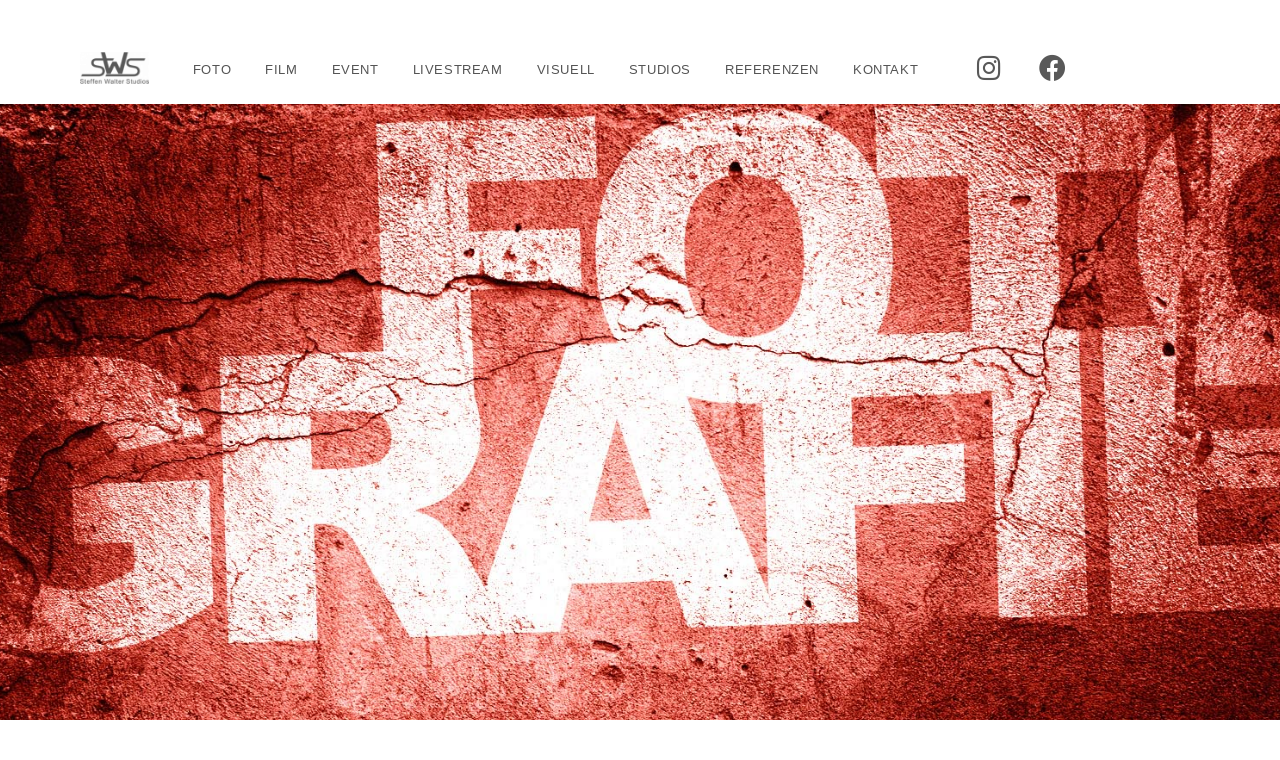

--- FILE ---
content_type: text/html; charset=UTF-8
request_url: https://steffen-walter-studios.de/galerie-foodfotografie
body_size: 31576
content:
<!DOCTYPE html>
<html class="html" lang="de-DE">
<head>
	<meta charset="UTF-8">
	<link rel="profile" href="https://gmpg.org/xfn/11">

	<title>Galerie-Foodfotografie &#8211; SWS Steffen Walter Studios</title>
<meta name='robots' content='max-image-preview:large' />
<meta name="viewport" content="width=device-width, initial-scale=1"><link rel="alternate" type="application/rss+xml" title="SWS Steffen Walter Studios &raquo; Feed" href="https://steffen-walter-studios.de/feed" />
<link rel="alternate" type="application/rss+xml" title="SWS Steffen Walter Studios &raquo; Kommentar-Feed" href="https://steffen-walter-studios.de/comments/feed" />
<style>[consent-id]:not(.rcb-content-blocker):not([consent-transaction-complete]):not([consent-visual-use-parent^="children:"]):not([consent-confirm]){opacity:0!important;}
.rcb-content-blocker+.rcb-content-blocker-children-fallback~*{display:none!important;}</style><link rel="preload" href="https://steffen-walter-studios.de/wp-content/a1f559b4db5615c2dc27d024cdfa51d3/dist/1806032492.js?ver=975c5defe73b4b2fde03afbaa384a541" as="script" />
<link rel="preload" href="https://steffen-walter-studios.de/wp-content/a1f559b4db5615c2dc27d024cdfa51d3/dist/1107962951.js?ver=64a64f3ab0d5ab261ad8ca6eebf70126" as="script" />
<link rel="preload" href="https://steffen-walter-studios.de/wp-content/plugins/real-cookie-banner/public/lib/animate.css/animate.min.css?ver=4.1.1" as="style" />
<script data-cfasync="false" defer src="https://steffen-walter-studios.de/wp-content/a1f559b4db5615c2dc27d024cdfa51d3/dist/1806032492.js?ver=975c5defe73b4b2fde03afbaa384a541" id="real-cookie-banner-vendor-real-cookie-banner-banner-js"></script>
<script type="application/json" data-skip-lazy-load="js-extra" data-skip-moving="true" data-no-defer nitro-exclude data-alt-type="application/ld+json" data-dont-merge data-wpmeteor-nooptimize="true" data-cfasync="false" id="af746fe756c9ab21291f3bc23d0f008f01-js-extra">{"slug":"real-cookie-banner","textDomain":"real-cookie-banner","version":"5.2.10","restUrl":"https:\/\/steffen-walter-studios.de\/wp-json\/real-cookie-banner\/v1\/","restNamespace":"real-cookie-banner\/v1","restPathObfuscateOffset":"a8ebf0f3d3e4336d","restRoot":"https:\/\/steffen-walter-studios.de\/wp-json\/","restQuery":{"_v":"5.2.10","_locale":"user"},"restNonce":"cb6afe98f5","restRecreateNonceEndpoint":"https:\/\/steffen-walter-studios.de\/wp-admin\/admin-ajax.php?action=rest-nonce","publicUrl":"https:\/\/steffen-walter-studios.de\/wp-content\/plugins\/real-cookie-banner\/public\/","chunkFolder":"dist","chunksLanguageFolder":"https:\/\/steffen-walter-studios.de\/wp-content\/languages\/mo-cache\/real-cookie-banner\/","chunks":{"chunk-config-tab-blocker.lite.js":["de_DE-83d48f038e1cf6148175589160cda67e","de_DE-e5c2f3318cd06f18a058318f5795a54b","de_DE-76129424d1eb6744d17357561a128725","de_DE-d3d8ada331df664d13fa407b77bc690b"],"chunk-config-tab-blocker.pro.js":["de_DE-ddf5ae983675e7b6eec2afc2d53654a2","de_DE-487d95eea292aab22c80aa3ae9be41f0","de_DE-ab0e642081d4d0d660276c9cebfe9f5d","de_DE-0f5f6074a855fa677e6086b82145bd50"],"chunk-config-tab-consent.lite.js":["de_DE-3823d7521a3fc2857511061e0d660408"],"chunk-config-tab-consent.pro.js":["de_DE-9cb9ecf8c1e8ce14036b5f3a5e19f098"],"chunk-config-tab-cookies.lite.js":["de_DE-1a51b37d0ef409906245c7ed80d76040","de_DE-e5c2f3318cd06f18a058318f5795a54b","de_DE-76129424d1eb6744d17357561a128725"],"chunk-config-tab-cookies.pro.js":["de_DE-572ee75deed92e7a74abba4b86604687","de_DE-487d95eea292aab22c80aa3ae9be41f0","de_DE-ab0e642081d4d0d660276c9cebfe9f5d"],"chunk-config-tab-dashboard.lite.js":["de_DE-f843c51245ecd2b389746275b3da66b6"],"chunk-config-tab-dashboard.pro.js":["de_DE-ae5ae8f925f0409361cfe395645ac077"],"chunk-config-tab-import.lite.js":["de_DE-66df94240f04843e5a208823e466a850"],"chunk-config-tab-import.pro.js":["de_DE-e5fee6b51986d4ff7a051d6f6a7b076a"],"chunk-config-tab-licensing.lite.js":["de_DE-e01f803e4093b19d6787901b9591b5a6"],"chunk-config-tab-licensing.pro.js":["de_DE-4918ea9704f47c2055904e4104d4ffba"],"chunk-config-tab-scanner.lite.js":["de_DE-b10b39f1099ef599835c729334e38429"],"chunk-config-tab-scanner.pro.js":["de_DE-752a1502ab4f0bebfa2ad50c68ef571f"],"chunk-config-tab-settings.lite.js":["de_DE-37978e0b06b4eb18b16164a2d9c93a2c"],"chunk-config-tab-settings.pro.js":["de_DE-e59d3dcc762e276255c8989fbd1f80e3"],"chunk-config-tab-tcf.lite.js":["de_DE-4f658bdbf0aa370053460bc9e3cd1f69","de_DE-e5c2f3318cd06f18a058318f5795a54b","de_DE-d3d8ada331df664d13fa407b77bc690b"],"chunk-config-tab-tcf.pro.js":["de_DE-e1e83d5b8a28f1f91f63b9de2a8b181a","de_DE-487d95eea292aab22c80aa3ae9be41f0","de_DE-0f5f6074a855fa677e6086b82145bd50"]},"others":{"customizeValuesBanner":"{\"layout\":{\"type\":\"dialog\",\"maxHeightEnabled\":false,\"maxHeight\":740,\"dialogMaxWidth\":530,\"dialogPosition\":\"middleCenter\",\"dialogMargin\":[0,0,0,0],\"bannerPosition\":\"bottom\",\"bannerMaxWidth\":1024,\"dialogBorderRadius\":3,\"borderRadius\":5,\"animationIn\":\"slideInUp\",\"animationInDuration\":500,\"animationInOnlyMobile\":true,\"animationOut\":\"none\",\"animationOutDuration\":500,\"animationOutOnlyMobile\":true,\"overlay\":true,\"overlayBg\":\"#000000\",\"overlayBgAlpha\":38,\"overlayBlur\":2},\"decision\":{\"acceptAll\":\"button\",\"acceptEssentials\":\"button\",\"showCloseIcon\":false,\"acceptIndividual\":\"link\",\"buttonOrder\":\"all,essential,save,individual\",\"showGroups\":false,\"groupsFirstView\":false,\"saveButton\":\"always\"},\"design\":{\"bg\":\"#ffffff\",\"textAlign\":\"center\",\"linkTextDecoration\":\"underline\",\"borderWidth\":0,\"borderColor\":\"#ffffff\",\"fontSize\":13,\"fontColor\":\"#2b2b2b\",\"fontInheritFamily\":true,\"fontFamily\":\"Arial, Helvetica, sans-serif\",\"fontWeight\":\"normal\",\"boxShadowEnabled\":true,\"boxShadowOffsetX\":0,\"boxShadowOffsetY\":5,\"boxShadowBlurRadius\":13,\"boxShadowSpreadRadius\":0,\"boxShadowColor\":\"#000000\",\"boxShadowColorAlpha\":20},\"headerDesign\":{\"inheritBg\":true,\"bg\":\"#f4f4f4\",\"inheritTextAlign\":true,\"textAlign\":\"center\",\"padding\":[17,20,15,20],\"logo\":\"\",\"logoRetina\":\"\",\"logoMaxHeight\":40,\"logoPosition\":\"left\",\"logoMargin\":[5,15,5,15],\"fontSize\":20,\"fontColor\":\"#2b2b2b\",\"fontInheritFamily\":true,\"fontFamily\":\"Arial, Helvetica, sans-serif\",\"fontWeight\":\"normal\",\"borderWidth\":1,\"borderColor\":\"#efefef\"},\"bodyDesign\":{\"padding\":[15,20,5,20],\"descriptionInheritFontSize\":true,\"descriptionFontSize\":13,\"dottedGroupsInheritFontSize\":true,\"dottedGroupsFontSize\":13,\"dottedGroupsBulletColor\":\"#15779b\",\"teachingsInheritTextAlign\":true,\"teachingsTextAlign\":\"center\",\"teachingsSeparatorActive\":true,\"teachingsSeparatorWidth\":50,\"teachingsSeparatorHeight\":1,\"teachingsSeparatorColor\":\"#15779b\",\"teachingsInheritFontSize\":false,\"teachingsFontSize\":12,\"teachingsInheritFontColor\":false,\"teachingsFontColor\":\"#7c7c7c\",\"accordionMargin\":[10,0,5,0],\"accordionPadding\":[5,10,5,10],\"accordionArrowType\":\"outlined\",\"accordionArrowColor\":\"#15779b\",\"accordionBg\":\"#ffffff\",\"accordionActiveBg\":\"#f9f9f9\",\"accordionHoverBg\":\"#efefef\",\"accordionBorderWidth\":1,\"accordionBorderColor\":\"#efefef\",\"accordionTitleFontSize\":12,\"accordionTitleFontColor\":\"#2b2b2b\",\"accordionTitleFontWeight\":\"normal\",\"accordionDescriptionMargin\":[5,0,0,0],\"accordionDescriptionFontSize\":12,\"accordionDescriptionFontColor\":\"#757575\",\"accordionDescriptionFontWeight\":\"normal\",\"acceptAllOneRowLayout\":false,\"acceptAllPadding\":[10,10,10,10],\"acceptAllBg\":\"#15779b\",\"acceptAllTextAlign\":\"center\",\"acceptAllFontSize\":18,\"acceptAllFontColor\":\"#ffffff\",\"acceptAllFontWeight\":\"normal\",\"acceptAllBorderWidth\":0,\"acceptAllBorderColor\":\"#000000\",\"acceptAllHoverBg\":\"#11607d\",\"acceptAllHoverFontColor\":\"#ffffff\",\"acceptAllHoverBorderColor\":\"#000000\",\"acceptEssentialsUseAcceptAll\":true,\"acceptEssentialsButtonType\":\"\",\"acceptEssentialsPadding\":[10,10,10,10],\"acceptEssentialsBg\":\"#efefef\",\"acceptEssentialsTextAlign\":\"center\",\"acceptEssentialsFontSize\":18,\"acceptEssentialsFontColor\":\"#0a0a0a\",\"acceptEssentialsFontWeight\":\"normal\",\"acceptEssentialsBorderWidth\":0,\"acceptEssentialsBorderColor\":\"#000000\",\"acceptEssentialsHoverBg\":\"#e8e8e8\",\"acceptEssentialsHoverFontColor\":\"#000000\",\"acceptEssentialsHoverBorderColor\":\"#000000\",\"acceptIndividualPadding\":[5,5,5,5],\"acceptIndividualBg\":\"#ffffff\",\"acceptIndividualTextAlign\":\"center\",\"acceptIndividualFontSize\":15,\"acceptIndividualFontColor\":\"#15779b\",\"acceptIndividualFontWeight\":\"normal\",\"acceptIndividualBorderWidth\":0,\"acceptIndividualBorderColor\":\"#000000\",\"acceptIndividualHoverBg\":\"#ffffff\",\"acceptIndividualHoverFontColor\":\"#11607d\",\"acceptIndividualHoverBorderColor\":\"#000000\"},\"footerDesign\":{\"poweredByLink\":true,\"inheritBg\":false,\"bg\":\"#fcfcfc\",\"inheritTextAlign\":true,\"textAlign\":\"center\",\"padding\":[10,20,15,20],\"fontSize\":14,\"fontColor\":\"#7c7c7c\",\"fontInheritFamily\":true,\"fontFamily\":\"Arial, Helvetica, sans-serif\",\"fontWeight\":\"normal\",\"hoverFontColor\":\"#2b2b2b\",\"borderWidth\":1,\"borderColor\":\"#efefef\",\"languageSwitcher\":\"flags\"},\"texts\":{\"headline\":\"Privatsph\\u00e4re-Einstellungen\",\"description\":\"Wir verwenden Cookies und \\u00e4hnliche Technologien auf unserer Website und verarbeiten personenbezogene Daten von dir (z.B. IP-Adresse), um z.B. Inhalte und Anzeigen zu personalisieren, Medien von Drittanbietern einzubinden oder Zugriffe auf unsere Website zu analysieren. Die Datenverarbeitung kann auch erst in Folge gesetzter Cookies stattfinden. Wir teilen diese Daten mit Dritten, die wir in den Privatsph\\u00e4re-Einstellungen benennen.<br \\\/><br \\\/>Die Datenverarbeitung kann mit deiner Einwilligung oder auf Basis eines berechtigten Interesses erfolgen, dem du in den Privatsph\\u00e4re-Einstellungen widersprechen kannst. Du hast das Recht, nicht einzuwilligen und deine Einwilligung zu einem sp\\u00e4teren Zeitpunkt zu \\u00e4ndern oder zu widerrufen. Weitere Informationen zur Verwendung deiner Daten findest du in unserer {{privacyPolicy}}Datenschutzerkl\\u00e4rung{{\\\/privacyPolicy}}.\",\"acceptAll\":\"Alle akzeptieren\",\"acceptEssentials\":\"Weiter ohne Einwilligung\",\"acceptIndividual\":\"Privatsph\\u00e4re-Einstellungen individuell festlegen\",\"poweredBy\":\"1\",\"dataProcessingInUnsafeCountries\":\"Einige Dienste verarbeiten personenbezogene Daten in unsicheren Drittl\\u00e4ndern. Indem du in die Nutzung dieser Services einwilligst, erkl\\u00e4rst du dich auch mit der Verarbeitung deiner Daten in diesen unsicheren Drittl\\u00e4ndern gem\\u00e4\\u00df {{legalBasis}} einverstanden. Dies birgt das Risiko, dass deine Daten von Beh\\u00f6rden zu Kontroll- und \\u00dcberwachungszwecken verarbeitet werden, m\\u00f6glicherweise ohne die M\\u00f6glichkeit eines Rechtsbehelfs.\",\"ageNoticeBanner\":\"Du bist unter {{minAge}} Jahre alt? Dann kannst du nicht in optionale Services einwilligen. Du kannst deine Eltern oder Erziehungsberechtigten bitten, mit dir in diese Services einzuwilligen.\",\"ageNoticeBlocker\":\"Du bist unter {{minAge}} Jahre alt? Leider darfst du diesem Service nicht selbst zustimmen, um diese Inhalte zu sehen. Bitte deine Eltern oder Erziehungsberechtigten, dem Service mit dir zuzustimmen!\",\"listServicesNotice\":\"Wenn du alle Services akzeptierst, erlaubst du, dass {{services}} geladen werden. Diese sind nach ihrem Zweck in Gruppen {{serviceGroups}} unterteilt (Zugeh\\u00f6rigkeit durch hochgestellte Zahlen gekennzeichnet).\",\"listServicesLegitimateInterestNotice\":\"Au\\u00dferdem werden die {{services}} auf der Grundlage eines berechtigten Interesses geladen.\",\"consentForwardingExternalHosts\":\"Deine Einwilligung gilt auch auf {{websites}}.\",\"blockerHeadline\":\"{{name}} aufgrund von Privatsph\\u00e4re-Einstellungen blockiert\",\"blockerLinkShowMissing\":\"Zeige alle Services, denen du noch zustimmen musst\",\"blockerLoadButton\":\"Services akzeptieren und Inhalte laden\",\"blockerAcceptInfo\":\"Wenn du die blockierten Inhalte l\\u00e4dst, werden deine Datenschutzeinstellungen angepasst. Inhalte aus diesem Service werden in Zukunft nicht mehr blockiert.\",\"stickyHistory\":\"Historie der Privatsph\\u00e4re-Einstellungen\",\"stickyRevoke\":\"Einwilligungen widerrufen\",\"stickyRevokeSuccessMessage\":\"Du hast die Einwilligung f\\u00fcr Services mit dessen Cookies und Verarbeitung personenbezogener Daten erfolgreich widerrufen. Die Seite wird jetzt neu geladen!\",\"stickyChange\":\"Privatsph\\u00e4re-Einstellungen \\u00e4ndern\"},\"individualLayout\":{\"inheritDialogMaxWidth\":false,\"dialogMaxWidth\":970,\"inheritBannerMaxWidth\":true,\"bannerMaxWidth\":1980,\"descriptionTextAlign\":\"left\"},\"group\":{\"checkboxBg\":\"#f0f0f0\",\"checkboxBorderWidth\":1,\"checkboxBorderColor\":\"#d2d2d2\",\"checkboxActiveColor\":\"#ffffff\",\"checkboxActiveBg\":\"#15779b\",\"checkboxActiveBorderColor\":\"#11607d\",\"groupInheritBg\":true,\"groupBg\":\"#f4f4f4\",\"groupPadding\":[15,15,15,15],\"groupSpacing\":10,\"groupBorderRadius\":5,\"groupBorderWidth\":1,\"groupBorderColor\":\"#f4f4f4\",\"headlineFontSize\":16,\"headlineFontWeight\":\"normal\",\"headlineFontColor\":\"#2b2b2b\",\"descriptionFontSize\":14,\"descriptionFontColor\":\"#7c7c7c\",\"linkColor\":\"#7c7c7c\",\"linkHoverColor\":\"#2b2b2b\",\"detailsHideLessRelevant\":true},\"saveButton\":{\"useAcceptAll\":true,\"type\":\"button\",\"padding\":[10,10,10,10],\"bg\":\"#efefef\",\"textAlign\":\"center\",\"fontSize\":18,\"fontColor\":\"#0a0a0a\",\"fontWeight\":\"normal\",\"borderWidth\":0,\"borderColor\":\"#000000\",\"hoverBg\":\"#e8e8e8\",\"hoverFontColor\":\"#000000\",\"hoverBorderColor\":\"#000000\"},\"individualTexts\":{\"headline\":\"Individuelle Privatsph\\u00e4re-Einstellungen\",\"description\":\"Wir verwenden Cookies und \\u00e4hnliche Technologien auf unserer Website und verarbeiten personenbezogene Daten von dir (z.B. IP-Adresse), um z.B. Inhalte und Anzeigen zu personalisieren, Medien von Drittanbietern einzubinden oder Zugriffe auf unsere Website zu analysieren. Die Datenverarbeitung kann auch erst in Folge gesetzter Cookies stattfinden. Wir teilen diese Daten mit Dritten, die wir in den Privatsph\\u00e4re-Einstellungen benennen.<br \\\/><br \\\/>Die Datenverarbeitung kann mit deiner Einwilligung oder auf Basis eines berechtigten Interesses erfolgen, dem du in den Privatsph\\u00e4re-Einstellungen widersprechen kannst. Du hast das Recht, nicht einzuwilligen und deine Einwilligung zu einem sp\\u00e4teren Zeitpunkt zu \\u00e4ndern oder zu widerrufen. Weitere Informationen zur Verwendung deiner Daten findest du in unserer {{privacyPolicy}}Datenschutzerkl\\u00e4rung{{\\\/privacyPolicy}}.<br \\\/><br \\\/>Im Folgenden findest du eine \\u00dcbersicht \\u00fcber alle Services, die von dieser Website genutzt werden. Du kannst dir detaillierte Informationen zu jedem Service ansehen und ihm einzeln zustimmen oder von deinem Widerspruchsrecht Gebrauch machen.\",\"save\":\"Individuelle Auswahlen speichern\",\"showMore\":\"Service-Informationen anzeigen\",\"hideMore\":\"Service-Informationen ausblenden\",\"postamble\":\"\"},\"mobile\":{\"enabled\":true,\"maxHeight\":400,\"hideHeader\":false,\"alignment\":\"bottom\",\"scalePercent\":90,\"scalePercentVertical\":-50},\"sticky\":{\"enabled\":false,\"animationsEnabled\":true,\"alignment\":\"left\",\"bubbleBorderRadius\":50,\"icon\":\"fingerprint\",\"iconCustom\":\"\",\"iconCustomRetina\":\"\",\"iconSize\":30,\"iconColor\":\"#ffffff\",\"bubbleMargin\":[10,20,20,20],\"bubblePadding\":15,\"bubbleBg\":\"#15779b\",\"bubbleBorderWidth\":0,\"bubbleBorderColor\":\"#10556f\",\"boxShadowEnabled\":true,\"boxShadowOffsetX\":0,\"boxShadowOffsetY\":2,\"boxShadowBlurRadius\":5,\"boxShadowSpreadRadius\":1,\"boxShadowColor\":\"#105b77\",\"boxShadowColorAlpha\":40,\"bubbleHoverBg\":\"#ffffff\",\"bubbleHoverBorderColor\":\"#000000\",\"hoverIconColor\":\"#000000\",\"hoverIconCustom\":\"\",\"hoverIconCustomRetina\":\"\",\"menuFontSize\":16,\"menuBorderRadius\":5,\"menuItemSpacing\":10,\"menuItemPadding\":[5,10,5,10]},\"customCss\":{\"css\":\"\",\"antiAdBlocker\":\"y\"}}","isPro":false,"showProHints":false,"proUrl":"https:\/\/devowl.io\/de\/go\/real-cookie-banner?source=rcb-lite","showLiteNotice":true,"frontend":{"groups":"[{\"id\":2,\"name\":\"Essenziell\",\"slug\":\"essenziell\",\"description\":\"Essenzielle Services sind f\\u00fcr die grundlegende Funktionalit\\u00e4t der Website erforderlich. Sie enthalten nur technisch notwendige Services. Diesen Services kann nicht widersprochen werden.\",\"isEssential\":true,\"isDefault\":true,\"items\":[{\"id\":465,\"name\":\"Elementor\",\"purpose\":\"Elementor ist eine Software, mit der das Layout dieser Website erstellt wurde. Cookies werden daf\\u00fcr eingesetzt, um die Anzahl der Seitenaufrufe und aktive Sitzungen des Nutzers zu speichern. Die erhobenen Daten werden nicht f\\u00fcr Analysezwecke verwendet, sondern nur um sicherzustellen, dass z.B. bei mehreren aktiven Sitzungen ausgeblendete Elemente nicht wieder angezeigt werden.\",\"providerContact\":{\"phone\":\"\",\"email\":\"\",\"link\":\"\"},\"isProviderCurrentWebsite\":true,\"provider\":\"SWS Steffen Walter Studios\",\"uniqueName\":\"elementor\",\"isEmbeddingOnlyExternalResources\":false,\"legalBasis\":\"consent\",\"dataProcessingInCountries\":[],\"dataProcessingInCountriesSpecialTreatments\":[],\"technicalDefinitions\":[{\"type\":\"local\",\"name\":\"elementor\",\"host\":\"neu.steffen-walter-studios.de\",\"duration\":0,\"durationUnit\":\"y\",\"isSessionDuration\":false,\"purpose\":\"\"},{\"type\":\"session\",\"name\":\"elementor\",\"host\":\"neu.steffen-walter-studios.de\",\"duration\":0,\"durationUnit\":\"y\",\"isSessionDuration\":false,\"purpose\":\"\"}],\"codeDynamics\":[],\"providerPrivacyPolicyUrl\":\"https:\\\/\\\/elementor.com\\\/about\\\/privacy\\\/\",\"providerLegalNoticeUrl\":\"https:\\\/\\\/steffen-walter-studios.de\\\/impressum\",\"tagManagerOptInEventName\":\"\",\"tagManagerOptOutEventName\":\"\",\"googleConsentModeConsentTypes\":[],\"executePriority\":10,\"codeOptIn\":\"\",\"executeCodeOptInWhenNoTagManagerConsentIsGiven\":false,\"codeOptOut\":\"\",\"executeCodeOptOutWhenNoTagManagerConsentIsGiven\":false,\"deleteTechnicalDefinitionsAfterOptOut\":false,\"codeOnPageLoad\":\"\",\"presetId\":\"elementor\"},{\"id\":12,\"name\":\"Real Cookie Banner\",\"purpose\":\"Real Cookie Banner bittet Website-Besucher um die Einwilligung zum Setzen von Cookies und zur Verarbeitung personenbezogener Daten. Dazu wird jedem Website-Besucher eine UUID (pseudonyme Identifikation des Nutzers) zugewiesen, die bis zum Ablauf des Cookies zur Speicherung der Einwilligung g\\u00fcltig ist. Cookies werden dazu verwendet, um zu testen, ob Cookies gesetzt werden k\\u00f6nnen, um Referenz auf die dokumentierte Einwilligung zu speichern, um zu speichern, in welche Services aus welchen Service-Gruppen der Besucher eingewilligt hat, und, falls Einwilligung nach dem Transparency & Consent Framework (TCF) eingeholt werden, um die Einwilligungen in TCF Partner, Zwecke, besondere Zwecke, Funktionen und besondere Funktionen zu speichern. Im Rahmen der Darlegungspflicht nach DSGVO wird die erhobene Einwilligung vollumf\\u00e4nglich dokumentiert. Dazu z\\u00e4hlt neben den Services und Service-Gruppen, in welche der Besucher eingewilligt hat, und falls Einwilligung nach dem TCF Standard eingeholt werden, in welche TCF Partner, Zwecke und Funktionen der Besucher eingewilligt hat, alle Einstellungen des Cookie Banners zum Zeitpunkt der Einwilligung als auch die technischen Umst\\u00e4nde (z.B. Gr\\u00f6\\u00dfe des Sichtbereichs bei der Einwilligung) und die Nutzerinteraktionen (z.B. Klick auf Buttons), die zur Einwilligung gef\\u00fchrt haben. Die Einwilligung wird pro Sprache einmal erhoben.\",\"providerContact\":{\"phone\":\"\",\"email\":\"\",\"link\":\"\"},\"isProviderCurrentWebsite\":true,\"provider\":\"SWS Steffen Walter Studios\",\"uniqueName\":\"real-cookie-banner\",\"isEmbeddingOnlyExternalResources\":false,\"legalBasis\":\"legal-requirement\",\"dataProcessingInCountries\":[],\"dataProcessingInCountriesSpecialTreatments\":[],\"technicalDefinitions\":[{\"type\":\"http\",\"name\":\"real_cookie_banner*\",\"host\":\".steffen-walter-studios.de\",\"duration\":365,\"durationUnit\":\"d\",\"isSessionDuration\":false,\"purpose\":\"Eindeutiger Identifikator f\\u00fcr die Einwilligung, aber nicht f\\u00fcr den Website-Besucher. Revisionshash f\\u00fcr die Einstellungen des Cookie-Banners (Texte, Farben, Funktionen, Servicegruppen, Dienste, Content Blocker usw.). IDs f\\u00fcr eingewilligte Services und Service-Gruppen.\"},{\"type\":\"http\",\"name\":\"real_cookie_banner*-tcf\",\"host\":\".steffen-walter-studios.de\",\"duration\":365,\"durationUnit\":\"d\",\"isSessionDuration\":false,\"purpose\":\"Im Rahmen von TCF gesammelte Einwilligungen, die im TC-String-Format gespeichert werden, einschlie\\u00dflich TCF-Vendoren, -Zwecke, -Sonderzwecke, -Funktionen und -Sonderfunktionen.\"},{\"type\":\"http\",\"name\":\"real_cookie_banner*-gcm\",\"host\":\".steffen-walter-studios.de\",\"duration\":365,\"durationUnit\":\"d\",\"isSessionDuration\":false,\"purpose\":\"Die im Google Consent Mode gesammelten Einwilligungen in die verschiedenen Einwilligungstypen (Zwecke) werden f\\u00fcr alle mit dem Google Consent Mode kompatiblen Services gespeichert.\"},{\"type\":\"http\",\"name\":\"real_cookie_banner-test\",\"host\":\".steffen-walter-studios.de\",\"duration\":365,\"durationUnit\":\"d\",\"isSessionDuration\":false,\"purpose\":\"Cookie, der gesetzt wurde, um die Funktionalit\\u00e4t von HTTP-Cookies zu testen. Wird sofort nach dem Test gel\\u00f6scht.\"},{\"type\":\"local\",\"name\":\"real_cookie_banner*\",\"host\":\"https:\\\/\\\/steffen-walter-studios.de\",\"duration\":1,\"durationUnit\":\"d\",\"isSessionDuration\":false,\"purpose\":\"Eindeutiger Identifikator f\\u00fcr die Einwilligung, aber nicht f\\u00fcr den Website-Besucher. Revisionshash f\\u00fcr die Einstellungen des Cookie-Banners (Texte, Farben, Funktionen, Service-Gruppen, Services, Content Blocker usw.). IDs f\\u00fcr eingewilligte Services und Service-Gruppen. Wird nur solange gespeichert, bis die Einwilligung auf dem Website-Server dokumentiert ist.\"},{\"type\":\"local\",\"name\":\"real_cookie_banner*-tcf\",\"host\":\"https:\\\/\\\/steffen-walter-studios.de\",\"duration\":1,\"durationUnit\":\"d\",\"isSessionDuration\":false,\"purpose\":\"Im Rahmen von TCF gesammelte Einwilligungen werden im TC-String-Format gespeichert, einschlie\\u00dflich TCF Vendoren, Zwecke, besondere Zwecke, Funktionen und besondere Funktionen. Wird nur solange gespeichert, bis die Einwilligung auf dem Website-Server dokumentiert ist.\"},{\"type\":\"local\",\"name\":\"real_cookie_banner*-gcm\",\"host\":\"https:\\\/\\\/steffen-walter-studios.de\",\"duration\":1,\"durationUnit\":\"d\",\"isSessionDuration\":false,\"purpose\":\"Im Rahmen des Google Consent Mode erfasste Einwilligungen werden f\\u00fcr alle mit dem Google Consent Mode kompatiblen Services in Einwilligungstypen (Zwecke) gespeichert. Wird nur solange gespeichert, bis die Einwilligung auf dem Website-Server dokumentiert ist.\"},{\"type\":\"local\",\"name\":\"real_cookie_banner-consent-queue*\",\"host\":\"https:\\\/\\\/steffen-walter-studios.de\",\"duration\":1,\"durationUnit\":\"d\",\"isSessionDuration\":false,\"purpose\":\"Lokale Zwischenspeicherung (Caching) der Auswahl im Cookie-Banner, bis der Server die Einwilligung dokumentiert; Dokumentation periodisch oder bei Seitenwechseln versucht, wenn der Server nicht verf\\u00fcgbar oder \\u00fcberlastet ist.\"}],\"codeDynamics\":[],\"providerPrivacyPolicyUrl\":\"https:\\\/\\\/steffen-walter-studios.de\\\/datenschutz\",\"providerLegalNoticeUrl\":\"https:\\\/\\\/steffen-walter-studios.de\\\/impressum\",\"tagManagerOptInEventName\":\"\",\"tagManagerOptOutEventName\":\"\",\"googleConsentModeConsentTypes\":[],\"executePriority\":10,\"codeOptIn\":\"\",\"executeCodeOptInWhenNoTagManagerConsentIsGiven\":false,\"codeOptOut\":\"\",\"executeCodeOptOutWhenNoTagManagerConsentIsGiven\":false,\"deleteTechnicalDefinitionsAfterOptOut\":false,\"codeOnPageLoad\":\"\",\"presetId\":\"real-cookie-banner\"}]},{\"id\":3,\"name\":\"Funktional\",\"slug\":\"funktional\",\"description\":\"Funktionale Services sind notwendig, um \\u00fcber die wesentliche Funktionalit\\u00e4t der Website hinausgehende Features wie h\\u00fcbschere Schriftarten, Videowiedergabe oder interaktive Web 2.0-Features bereitzustellen. Inhalte von z.B. Video- und Social Media-Plattformen sind standardm\\u00e4\\u00dfig gesperrt und k\\u00f6nnen zugestimmt werden. Wenn dem Service zugestimmt wird, werden diese Inhalte automatisch ohne weitere manuelle Einwilligung geladen.\",\"isEssential\":false,\"isDefault\":true,\"items\":[{\"id\":466,\"name\":\"YouTube\",\"purpose\":\"YouTube erm\\u00f6glicht die direkte Einbettung von auf youtube.com ver\\u00f6ffentlichten Inhalten in Websites. Die Cookies werden verwendet, um besuchte Websites und detaillierte Statistiken \\u00fcber das Nutzerverhalten zu sammeln. Diese Daten k\\u00f6nnen mit den Daten der auf youtube.com und google.com angemeldeten Nutzer verkn\\u00fcpft werden.\",\"providerContact\":{\"phone\":\"\",\"email\":\"\",\"link\":\"\"},\"isProviderCurrentWebsite\":false,\"provider\":\"Google Ireland Limited\",\"uniqueName\":\"youtube\",\"isEmbeddingOnlyExternalResources\":false,\"legalBasis\":\"consent\",\"dataProcessingInCountries\":[\"US\"],\"dataProcessingInCountriesSpecialTreatments\":[],\"technicalDefinitions\":[{\"type\":\"http\",\"name\":\"SSID\",\"host\":\".google.com\",\"duration\":2,\"durationUnit\":\"y\",\"isSessionDuration\":false,\"purpose\":\"\"},{\"type\":\"http\",\"name\":\"HSID\",\"host\":\".google.com\",\"duration\":2,\"durationUnit\":\"y\",\"isSessionDuration\":false,\"purpose\":\"\"},{\"type\":\"http\",\"name\":\"SID\",\"host\":\".google.com\",\"duration\":2,\"durationUnit\":\"y\",\"isSessionDuration\":false,\"purpose\":\"\"},{\"type\":\"http\",\"name\":\"SIDCC\",\"host\":\".google.com\",\"duration\":1,\"durationUnit\":\"y\",\"isSessionDuration\":false,\"purpose\":\"\"},{\"type\":\"http\",\"name\":\"__Secure-3PAPISID\",\"host\":\".google.com\",\"duration\":2,\"durationUnit\":\"y\",\"isSessionDuration\":false,\"purpose\":\"\"},{\"type\":\"http\",\"name\":\"SAPISID\",\"host\":\".google.com\",\"duration\":2,\"durationUnit\":\"y\",\"isSessionDuration\":false,\"purpose\":\"\"},{\"type\":\"http\",\"name\":\"NID\",\"host\":\".google.com\",\"duration\":6,\"durationUnit\":\"mo\",\"isSessionDuration\":false,\"purpose\":\"\"},{\"type\":\"http\",\"name\":\"APISID\",\"host\":\".google.com\",\"duration\":2,\"durationUnit\":\"y\",\"isSessionDuration\":false,\"purpose\":\"\"},{\"type\":\"http\",\"name\":\"__Secure-3PSID\",\"host\":\".google.com\",\"duration\":2,\"durationUnit\":\"y\",\"isSessionDuration\":false,\"purpose\":\"\"},{\"type\":\"http\",\"name\":\"1P_JAR\",\"host\":\".google.com\",\"duration\":1,\"durationUnit\":\"mo\",\"isSessionDuration\":false,\"purpose\":\"\"},{\"type\":\"http\",\"name\":\"SIDCC\",\"host\":\".youtube.com\",\"duration\":1,\"durationUnit\":\"y\",\"isSessionDuration\":false,\"purpose\":\"\"},{\"type\":\"http\",\"name\":\"__Secure-3PAPISID\",\"host\":\".youtube.com\",\"duration\":2,\"durationUnit\":\"y\",\"isSessionDuration\":false,\"purpose\":\"\"},{\"type\":\"http\",\"name\":\"__Secure-APISID\",\"host\":\".youtube.com\",\"duration\":1,\"durationUnit\":\"mo\",\"isSessionDuration\":false,\"purpose\":\"\"},{\"type\":\"http\",\"name\":\"SAPISID\",\"host\":\".youtube.com\",\"duration\":2,\"durationUnit\":\"y\",\"isSessionDuration\":false,\"purpose\":\"\"},{\"type\":\"http\",\"name\":\"SSID\",\"host\":\".youtube.com\",\"duration\":2,\"durationUnit\":\"y\",\"isSessionDuration\":false,\"purpose\":\"\"},{\"type\":\"http\",\"name\":\"1P_JAR\",\"host\":\".youtube.com\",\"duration\":1,\"durationUnit\":\"mo\",\"isSessionDuration\":false,\"purpose\":\"\"},{\"type\":\"http\",\"name\":\"SEARCH_SAMESITE\",\"host\":\".youtube.com\",\"duration\":6,\"durationUnit\":\"mo\",\"isSessionDuration\":false,\"purpose\":\"\"},{\"type\":\"http\",\"name\":\"YSC\",\"host\":\".youtube.com\",\"duration\":0,\"durationUnit\":\"y\",\"isSessionDuration\":true,\"purpose\":\"\"},{\"type\":\"http\",\"name\":\"LOGIN_INFO\",\"host\":\".youtube.com\",\"duration\":2,\"durationUnit\":\"y\",\"isSessionDuration\":false,\"purpose\":\"\"},{\"type\":\"http\",\"name\":\"HSID\",\"host\":\".youtube.com\",\"duration\":2,\"durationUnit\":\"y\",\"isSessionDuration\":false,\"purpose\":\"\"},{\"type\":\"http\",\"name\":\"VISITOR_INFO1_LIVE\",\"host\":\".youtube.com\",\"duration\":6,\"durationUnit\":\"mo\",\"isSessionDuration\":false,\"purpose\":\"\"},{\"type\":\"http\",\"name\":\"CONSENT\",\"host\":\".youtube.com\",\"duration\":18,\"durationUnit\":\"y\",\"isSessionDuration\":false,\"purpose\":\"\"},{\"type\":\"http\",\"name\":\"__Secure-SSID\",\"host\":\".youtube.com\",\"duration\":1,\"durationUnit\":\"mo\",\"isSessionDuration\":false,\"purpose\":\"\"},{\"type\":\"http\",\"name\":\"__Secure-HSID\",\"host\":\".youtube.com\",\"duration\":1,\"durationUnit\":\"mo\",\"isSessionDuration\":false,\"purpose\":\"\"},{\"type\":\"http\",\"name\":\"APISID\",\"host\":\".youtube.com\",\"duration\":2,\"durationUnit\":\"y\",\"isSessionDuration\":false,\"purpose\":\"\"},{\"type\":\"http\",\"name\":\"__Secure-3PSID\",\"host\":\".youtube.com\",\"duration\":2,\"durationUnit\":\"y\",\"isSessionDuration\":false,\"purpose\":\"\"},{\"type\":\"http\",\"name\":\"PREF\",\"host\":\".youtube.com\",\"duration\":8,\"durationUnit\":\"mo\",\"isSessionDuration\":false,\"purpose\":\"\"},{\"type\":\"http\",\"name\":\"SID\",\"host\":\".youtube.com\",\"duration\":2,\"durationUnit\":\"y\",\"isSessionDuration\":false,\"purpose\":\"\"},{\"type\":\"http\",\"name\":\"s_gl\",\"host\":\".youtube.com\",\"duration\":0,\"durationUnit\":\"y\",\"isSessionDuration\":true,\"purpose\":\"\"},{\"type\":\"http\",\"name\":\"CONSENT\",\"host\":\".google.com\",\"duration\":18,\"durationUnit\":\"y\",\"isSessionDuration\":false,\"purpose\":\"\"},{\"type\":\"http\",\"name\":\"DV\",\"host\":\"www.google.com\",\"duration\":1,\"durationUnit\":\"m\",\"isSessionDuration\":false,\"purpose\":\"\"}],\"codeDynamics\":[],\"providerPrivacyPolicyUrl\":\"https:\\\/\\\/policies.google.com\\\/privacy\",\"providerLegalNoticeUrl\":\"\",\"tagManagerOptInEventName\":\"\",\"tagManagerOptOutEventName\":\"\",\"googleConsentModeConsentTypes\":[],\"executePriority\":10,\"codeOptIn\":\"\",\"executeCodeOptInWhenNoTagManagerConsentIsGiven\":false,\"codeOptOut\":\"\",\"executeCodeOptOutWhenNoTagManagerConsentIsGiven\":false,\"deleteTechnicalDefinitionsAfterOptOut\":false,\"codeOnPageLoad\":\"\",\"presetId\":\"youtube\"}]}]","links":[{"id":790,"label":"Datenschutzerkl\u00e4rung","pageType":"privacyPolicy","isExternalUrl":false,"pageId":17,"url":"https:\/\/steffen-walter-studios.de\/datenschutz","hideCookieBanner":true,"isTargetBlank":true},{"id":791,"label":"Impressum","pageType":"legalNotice","isExternalUrl":false,"pageId":46,"url":"https:\/\/steffen-walter-studios.de\/impressum","hideCookieBanner":true,"isTargetBlank":true}],"websiteOperator":{"address":"","country":"","contactEmail":"base64-encoded:aW5mb0BzdGVmZmVuLXdhbHRlci1zdHVkaW9zLmRl","contactPhone":"","contactFormUrl":false},"blocker":[{"id":467,"name":"YouTube","description":"","rules":["*youtube.com*","*youtu.be*","*youtube-nocookie.com*","*ytimg.com*","*apis.google.com\/js\/platform.js*","div[class*=\"g-ytsubscribe\"]","*youtube.com\/subscribe_embed*","div[data-settings:matchesUrl()]","script[id=\"uael-video-subscribe-js\"]","div[class*=\"elementor-widget-premium-addon-video-box\"][data-settings*=\"youtube\"]","div[class*=\"td_wrapper_playlist_player_youtube\"]","*wp-content\/plugins\/wp-youtube-lyte\/lyte\/lyte-min.js*","*wp-content\/plugins\/youtube-embed-plus\/scripts\/*","*wp-content\/plugins\/youtube-embed-plus-pro\/scripts\/*","div[id^=\"epyt_gallery\"]","div[class*=\"tcb-yt-bg\"]","a[href*=\"youtube.com\"][rel=\"wp-video-lightbox\"]","lite-youtube[videoid]","a[href*=\"youtube.com\"][class*=\"awb-lightbox\"]","div[data-elementor-lightbox*=\"youtube.com\"]","div[class*=\"w-video\"][onclick*=\"youtube.com\"]","new OUVideo({*type:*yt","*\/wp-content\/plugins\/streamtube-core\/public\/assets\/vendor\/video.js\/youtube*","video-js[data-setup:matchesUrl()][data-player-id]","a[data-youtube:delegateClick()]","spidochetube","div[class*=\"spidochetube\"]","div[id^=\"eaelsv-player\"][data-plyr-provider=\"youtube\":visualParent(value=.elementor-widget-container)]"],"criteria":"services","tcfVendors":[],"tcfPurposes":[],"services":[466],"isVisual":true,"visualType":"default","visualMediaThumbnail":"0","visualContentType":"","isVisualDarkMode":false,"visualBlur":0,"visualDownloadThumbnail":false,"visualHeroButtonText":"","shouldForceToShowVisual":false,"presetId":"youtube","visualThumbnail":null}],"languageSwitcher":[],"predefinedDataProcessingInSafeCountriesLists":{"GDPR":["AT","BE","BG","HR","CY","CZ","DK","EE","FI","FR","DE","GR","HU","IE","IS","IT","LI","LV","LT","LU","MT","NL","NO","PL","PT","RO","SK","SI","ES","SE"],"DSG":["CH"],"GDPR+DSG":[],"ADEQUACY_EU":["AD","AR","CA","FO","GG","IL","IM","JP","JE","NZ","KR","CH","GB","UY","US"],"ADEQUACY_CH":["DE","AD","AR","AT","BE","BG","CA","CY","HR","DK","ES","EE","FI","FR","GI","GR","GG","HU","IM","FO","IE","IS","IL","IT","JE","LV","LI","LT","LU","MT","MC","NO","NZ","NL","PL","PT","CZ","RO","GB","SK","SI","SE","UY","US"]},"decisionCookieName":"real_cookie_banner-v:3_blog:1_path:7365141","revisionHash":"db5a7690172a107075ca8f8c196036be","territorialLegalBasis":["gdpr-eprivacy"],"setCookiesViaManager":"none","isRespectDoNotTrack":true,"failedConsentDocumentationHandling":"essentials","isAcceptAllForBots":true,"isDataProcessingInUnsafeCountries":false,"isAgeNotice":true,"ageNoticeAgeLimit":16,"isListServicesNotice":true,"isBannerLessConsent":false,"isTcf":false,"isGcm":false,"isGcmListPurposes":false,"hasLazyData":false},"anonymousContentUrl":"https:\/\/steffen-walter-studios.de\/wp-content\/a1f559b4db5615c2dc27d024cdfa51d3\/dist\/","anonymousHash":"a1f559b4db5615c2dc27d024cdfa51d3","hasDynamicPreDecisions":false,"isLicensed":true,"isDevLicense":false,"multilingualSkipHTMLForTag":"","isCurrentlyInTranslationEditorPreview":false,"defaultLanguage":"","currentLanguage":"","activeLanguages":[],"context":"","iso3166OneAlpha2":{"AF":"Afghanistan","AL":"Albanien","DZ":"Algerien","AS":"Amerikanisch-Samoa","AD":"Andorra","AO":"Angola","AI":"Anguilla","AQ":"Antarktis","AG":"Antigua und Barbuda","AR":"Argentinien","AM":"Armenien","AW":"Aruba","AZ":"Aserbaidschan","AU":"Australien","BS":"Bahamas","BH":"Bahrain","BD":"Bangladesch","BB":"Barbados","BY":"Belarus","BE":"Belgien","BZ":"Belize","BJ":"Benin","BM":"Bermuda","BT":"Bhutan","BO":"Bolivien","BA":"Bosnien und Herzegowina","BW":"Botswana","BV":"Bouvetinsel","BR":"Brasilien","IO":"Britisches Territorium im Indischen Ozean","BN":"Brunei Darussalam","BG":"Bulgarien","BF":"Burkina Faso","BI":"Burundi","CL":"Chile","CN":"China","CK":"Cookinseln","CR":"Costa Rica","CW":"Cura\u00e7ao","DE":"Deutschland","LA":"Die Laotische Demokratische Volksrepublik","DM":"Dominica","DO":"Dominikanische Republik","DJ":"Dschibuti","DK":"D\u00e4nemark","EC":"Ecuador","SV":"El Salvador","ER":"Eritrea","EE":"Estland","FK":"Falklandinseln (Malwinen)","FJ":"Fidschi","FI":"Finnland","FR":"Frankreich","GF":"Franz\u00f6sisch-Guayana","PF":"Franz\u00f6sisch-Polynesien","TF":"Franz\u00f6sische S\u00fcd- und Antarktisgebiete","FO":"F\u00e4r\u00f6er Inseln","FM":"F\u00f6derierte Staaten von Mikronesien","GA":"Gabun","GM":"Gambia","GE":"Georgien","GH":"Ghana","GI":"Gibraltar","GD":"Grenada","GR":"Griechenland","GL":"Gr\u00f6nland","GP":"Guadeloupe","GU":"Guam","GT":"Guatemala","GG":"Guernsey","GN":"Guinea","GW":"Guinea-Bissau","GY":"Guyana","HT":"Haiti","HM":"Heard und die McDonaldinseln","VA":"Heiliger Stuhl (Staat Vatikanstadt)","HN":"Honduras","HK":"Hong Kong","IN":"Indien","ID":"Indonesien","IQ":"Irak","IE":"Irland","IR":"Islamische Republik Iran","IS":"Island","IM":"Isle of Man","IL":"Israel","IT":"Italien","JM":"Jamaika","JP":"Japan","YE":"Jemen","JE":"Jersey","JO":"Jordanien","VG":"Jungferninseln, Britisch","VI":"Jungferninseln, U.S.","KY":"Kaimaninseln","KH":"Kambodscha","CM":"Kamerun","CA":"Kanada","CV":"Kap Verde","BQ":"Karibischen Niederlande","KZ":"Kasachstan","QA":"Katar","KE":"Kenia","KG":"Kirgisistan","KI":"Kiribati","UM":"Kleinere Inselbesitzungen der Vereinigten Staaten","CC":"Kokosinseln","CO":"Kolumbien","KM":"Komoren","CG":"Kongo","CD":"Kongo, Demokratische Republik","KR":"Korea","XK":"Kosovo","HR":"Kroatien","CU":"Kuba","KW":"Kuwait","LS":"Lesotho","LV":"Lettland","LB":"Libanon","LR":"Liberia","LY":"Libysch-Arabische Dschamahirija","LI":"Liechtenstein","LT":"Litauen","LU":"Luxemburg","MO":"Macao","MG":"Madagaskar","MW":"Malawi","MY":"Malaysia","MV":"Malediven","ML":"Mali","MT":"Malta","MA":"Marokko","MH":"Marshallinseln","MQ":"Martinique","MR":"Mauretanien","MU":"Mauritius","YT":"Mayotte","MK":"Mazedonien","MX":"Mexiko","MD":"Moldawien","MC":"Monaco","MN":"Mongolei","ME":"Montenegro","MS":"Montserrat","MZ":"Mosambik","MM":"Myanmar","NA":"Namibia","NR":"Nauru","NP":"Nepal","NC":"Neukaledonien","NZ":"Neuseeland","NI":"Nicaragua","NL":"Niederlande","AN":"Niederl\u00e4ndische Antillen","NE":"Niger","NG":"Nigeria","NU":"Niue","KP":"Nordkorea","NF":"Norfolkinsel","NO":"Norwegen","MP":"N\u00f6rdliche Marianen","OM":"Oman","PK":"Pakistan","PW":"Palau","PS":"Pal\u00e4stinensisches Gebiet, besetzt","PA":"Panama","PG":"Papua-Neuguinea","PY":"Paraguay","PE":"Peru","PH":"Philippinen","PN":"Pitcairn","PL":"Polen","PT":"Portugal","PR":"Puerto Rico","CI":"Republik C\u00f4te d'Ivoire","RW":"Ruanda","RO":"Rum\u00e4nien","RU":"Russische F\u00f6deration","RE":"R\u00e9union","BL":"Saint Barth\u00e9l\u00e9my","PM":"Saint Pierre und Miquelo","SB":"Salomonen","ZM":"Sambia","WS":"Samoa","SM":"San Marino","SH":"Sankt Helena","MF":"Sankt Martin","SA":"Saudi-Arabien","SE":"Schweden","CH":"Schweiz","SN":"Senegal","RS":"Serbien","SC":"Seychellen","SL":"Sierra Leone","ZW":"Simbabwe","SG":"Singapur","SX":"Sint Maarten","SK":"Slowakei","SI":"Slowenien","SO":"Somalia","ES":"Spanien","LK":"Sri Lanka","KN":"St. Kitts und Nevis","LC":"St. Lucia","VC":"St. Vincent und Grenadinen","SD":"Sudan","SR":"Surinam","SJ":"Svalbard und Jan Mayen","SZ":"Swasiland","SY":"Syrische Arabische Republik","ST":"S\u00e3o Tom\u00e9 und Pr\u00edncipe","ZA":"S\u00fcdafrika","GS":"S\u00fcdgeorgien und die S\u00fcdlichen Sandwichinseln","SS":"S\u00fcdsudan","TJ":"Tadschikistan","TW":"Taiwan","TZ":"Tansania","TH":"Thailand","TL":"Timor-Leste","TG":"Togo","TK":"Tokelau","TO":"Tonga","TT":"Trinidad und Tobago","TD":"Tschad","CZ":"Tschechische Republik","TN":"Tunesien","TM":"Turkmenistan","TC":"Turks- und Caicosinseln","TV":"Tuvalu","TR":"T\u00fcrkei","UG":"Uganda","UA":"Ukraine","HU":"Ungarn","UY":"Uruguay","UZ":"Usbekistan","VU":"Vanuatu","VE":"Venezuela","AE":"Vereinigte Arabische Emirate","US":"Vereinigte Staaten","GB":"Vereinigtes K\u00f6nigreich","VN":"Vietnam","WF":"Wallis und Futuna","CX":"Weihnachtsinsel","EH":"Westsahara","CF":"Zentralafrikanische Republik","CY":"Zypern","EG":"\u00c4gypten","GQ":"\u00c4quatorialguinea","ET":"\u00c4thiopien","AX":"\u00c5land Inseln","AT":"\u00d6sterreich"},"visualParentSelectors":{".et_pb_video_box":1,".et_pb_video_slider:has(>.et_pb_slider_carousel %s)":"self",".ast-oembed-container":1,".wpb_video_wrapper":1,".gdlr-core-pbf-background-wrap":1},"isPreventPreDecision":false,"isInvalidateImplicitUserConsent":false,"dependantVisibilityContainers":["[role=\"tabpanel\"]",".eael-tab-content-item",".wpcs_content_inner",".op3-contenttoggleitem-content",".op3-popoverlay-content",".pum-overlay","[data-elementor-type=\"popup\"]",".wp-block-ub-content-toggle-accordion-content-wrap",".w-popup-wrap",".oxy-lightbox_inner[data-inner-content=true]",".oxy-pro-accordion_body",".oxy-tab-content",".kt-accordion-panel",".vc_tta-panel-body",".mfp-hide","div[id^=\"tve_thrive_lightbox_\"]",".brxe-xpromodalnestable",".evcal_eventcard",".divioverlay",".et_pb_toggle_content"],"disableDeduplicateExceptions":[".et_pb_video_slider"],"bannerDesignVersion":12,"bannerI18n":{"showMore":"Mehr anzeigen","hideMore":"Verstecken","showLessRelevantDetails":"Weitere Details anzeigen (%s)","hideLessRelevantDetails":"Weitere Details ausblenden (%s)","other":"Anderes","legalBasis":{"label":"Verwendung auf gesetzlicher Grundlage von","consentPersonalData":"Einwilligung zur Verarbeitung personenbezogener Daten","consentStorage":"Einwilligung zur Speicherung oder zum Zugriff auf Informationen auf der Endeinrichtung des Nutzers","legitimateInterestPersonalData":"Berechtigtes Interesse zur Verarbeitung personenbezogener Daten","legitimateInterestStorage":"Bereitstellung eines ausdr\u00fccklich gew\u00fcnschten digitalen Dienstes zur Speicherung oder zum Zugriff auf Informationen auf der Endeinrichtung des Nutzers","legalRequirementPersonalData":"Erf\u00fcllung einer rechtlichen Verpflichtung zur Verarbeitung personenbezogener Daten"},"territorialLegalBasisArticles":{"gdpr-eprivacy":{"dataProcessingInUnsafeCountries":"Art. 49 Abs. 1 lit. a DSGVO"},"dsg-switzerland":{"dataProcessingInUnsafeCountries":"Art. 17 Abs. 1 lit. a DSG (Schweiz)"}},"legitimateInterest":"Berechtigtes Interesse","consent":"Einwilligung","crawlerLinkAlert":"Wir haben erkannt, dass du ein Crawler\/Bot bist. Nur nat\u00fcrliche Personen d\u00fcrfen in Cookies und die Verarbeitung von personenbezogenen Daten einwilligen. Daher hat der Link f\u00fcr dich keine Funktion.","technicalCookieDefinitions":"Technische Cookie-Definitionen","technicalCookieName":"Technischer Cookie Name","usesCookies":"Verwendete Cookies","cookieRefresh":"Cookie-Erneuerung","usesNonCookieAccess":"Verwendet Cookie-\u00e4hnliche Informationen (LocalStorage, SessionStorage, IndexDB, etc.)","host":"Host","duration":"Dauer","noExpiration":"Kein Ablauf","type":"Typ","purpose":"Zweck","purposes":"Zwecke","headerTitlePrivacyPolicyHistory":"Privatsph\u00e4re-Einstellungen: Historie","skipToConsentChoices":"Zu Einwilligungsoptionen springen","historyLabel":"Einwilligungen anzeigen vom","historyItemLoadError":"Das Lesen der Zustimmung ist fehlgeschlagen. Bitte versuche es sp\u00e4ter noch einmal!","historySelectNone":"Noch nicht eingewilligt","provider":"Anbieter","providerContactPhone":"Telefon","providerContactEmail":"E-Mail","providerContactLink":"Kontaktformular","providerPrivacyPolicyUrl":"Datenschutzerkl\u00e4rung","providerLegalNoticeUrl":"Impressum","nonStandard":"Nicht standardisierte Datenverarbeitung","nonStandardDesc":"Einige Services setzen Cookies und\/oder verarbeiten personenbezogene Daten, ohne die Standards f\u00fcr die Mitteilung der Einwilligung einzuhalten. Diese Services werden in mehrere Gruppen eingeteilt. Sogenannte \"essenzielle Services\" werden auf Basis eines berechtigten Interesses genutzt und k\u00f6nnen nicht abgew\u00e4hlt werden (ein Widerspruch muss ggf. per E-Mail oder Brief gem\u00e4\u00df der Datenschutzerkl\u00e4rung erfolgen), w\u00e4hrend alle anderen Services nur nach einer Einwilligung genutzt werden.","dataProcessingInThirdCountries":"Datenverarbeitung in Drittl\u00e4ndern","safetyMechanisms":{"label":"Sicherheitsmechanismen f\u00fcr die Daten\u00fcbermittlung","standardContractualClauses":"Standardvertragsklauseln","adequacyDecision":"Angemessenheitsbeschluss","eu":"EU","switzerland":"Schweiz","bindingCorporateRules":"Verbindliche interne Datenschutzvorschriften","contractualGuaranteeSccSubprocessors":"Vertragliche Garantie f\u00fcr Standardvertragsklauseln mit Unterauftragsverarbeitern"},"durationUnit":{"n1":{"s":"Sekunde","m":"Minute","h":"Stunde","d":"Tag","mo":"Monat","y":"Jahr"},"nx":{"s":"Sekunden","m":"Minuten","h":"Stunden","d":"Tage","mo":"Monate","y":"Jahre"}},"close":"Schlie\u00dfen","closeWithoutSaving":"Schlie\u00dfen ohne Speichern","yes":"Ja","no":"Nein","unknown":"Unbekannt","none":"Nichts","noLicense":"Keine Lizenz aktiviert - kein Produktionseinsatz!","devLicense":"Produktlizenz nicht f\u00fcr den Produktionseinsatz!","devLicenseLearnMore":"Mehr erfahren","devLicenseLink":"https:\/\/devowl.io\/de\/wissensdatenbank\/lizenz-installations-typ\/","andSeparator":" und ","deprecated":{"appropriateSafeguard":"Geeignete Garantien","dataProcessingInUnsafeCountries":"Datenverarbeitung in unsicheren Drittl\u00e4ndern","legalRequirement":"Erf\u00fcllung einer rechtlichen Verpflichtung"}},"pageRequestUuid4":"a7cdd54ce-3a21-44ea-af77-025a8e696d2c","pageByIdUrl":"https:\/\/steffen-walter-studios.de?page_id","pluginUrl":"https:\/\/devowl.io\/wordpress-real-cookie-banner\/"}}</script><script data-skip-lazy-load="js-extra" data-skip-moving="true" data-no-defer nitro-exclude data-alt-type="application/ld+json" data-dont-merge data-wpmeteor-nooptimize="true" data-cfasync="false" id="af746fe756c9ab21291f3bc23d0f008f02-js-extra">
(()=>{var x=function (a,b){return-1<["codeOptIn","codeOptOut","codeOnPageLoad","contactEmail"].indexOf(a)&&"string"==typeof b&&b.startsWith("base64-encoded:")?window.atob(b.substr(15)):b},t=(e,t)=>new Proxy(e,{get:(e,n)=>{let r=Reflect.get(e,n);return n===t&&"string"==typeof r&&(r=JSON.parse(r,x),Reflect.set(e,n,r)),r}}),n=JSON.parse(document.getElementById("af746fe756c9ab21291f3bc23d0f008f01-js-extra").innerHTML,x);window.Proxy?n.others.frontend=t(n.others.frontend,"groups"):n.others.frontend.groups=JSON.parse(n.others.frontend.groups,x);window.Proxy?n.others=t(n.others,"customizeValuesBanner"):n.others.customizeValuesBanner=JSON.parse(n.others.customizeValuesBanner,x);;window.realCookieBanner=n;window[Math.random().toString(36)]=n;
})();
</script><script data-cfasync="false" id="real-cookie-banner-banner-js-before">
((a,b)=>{a[b]||(a[b]={unblockSync:()=>undefined},["consentSync"].forEach(c=>a[b][c]=()=>({cookie:null,consentGiven:!1,cookieOptIn:!0})),["consent","consentAll","unblock"].forEach(c=>a[b][c]=(...d)=>new Promise(e=>a.addEventListener(b,()=>{a[b][c](...d).then(e)},{once:!0}))))})(window,"consentApi");
</script>
<script data-cfasync="false" defer src="https://steffen-walter-studios.de/wp-content/a1f559b4db5615c2dc27d024cdfa51d3/dist/1107962951.js?ver=64a64f3ab0d5ab261ad8ca6eebf70126" id="real-cookie-banner-banner-js"></script>
<link rel='stylesheet' id='animate-css-css' href='https://steffen-walter-studios.de/wp-content/plugins/real-cookie-banner/public/lib/animate.css/animate.min.css?ver=4.1.1' media='all' />
<link rel='stylesheet' id='tf-font-awesome-css' href='https://steffen-walter-studios.de/wp-content/plugins/elementor/assets/lib/font-awesome/css/all.min.css?ver=6.5.5' media='all' />
<link rel='stylesheet' id='tf-regular-css' href='https://steffen-walter-studios.de/wp-content/plugins/elementor/assets/lib/font-awesome/css/regular.min.css?ver=6.5.5' media='all' />
<link rel='stylesheet' id='tf-header-footer-css' href='https://steffen-walter-studios.de/wp-content/plugins/themesflat-addons-for-elementor/assets/css/tf-header-footer.css?ver=6.5.5' media='all' />
<style id='classic-theme-styles-inline-css'>
/*! This file is auto-generated */
.wp-block-button__link{color:#fff;background-color:#32373c;border-radius:9999px;box-shadow:none;text-decoration:none;padding:calc(.667em + 2px) calc(1.333em + 2px);font-size:1.125em}.wp-block-file__button{background:#32373c;color:#fff;text-decoration:none}
</style>
<style id='global-styles-inline-css'>
body{--wp--preset--color--black: #000000;--wp--preset--color--cyan-bluish-gray: #abb8c3;--wp--preset--color--white: #ffffff;--wp--preset--color--pale-pink: #f78da7;--wp--preset--color--vivid-red: #cf2e2e;--wp--preset--color--luminous-vivid-orange: #ff6900;--wp--preset--color--luminous-vivid-amber: #fcb900;--wp--preset--color--light-green-cyan: #7bdcb5;--wp--preset--color--vivid-green-cyan: #00d084;--wp--preset--color--pale-cyan-blue: #8ed1fc;--wp--preset--color--vivid-cyan-blue: #0693e3;--wp--preset--color--vivid-purple: #9b51e0;--wp--preset--gradient--vivid-cyan-blue-to-vivid-purple: linear-gradient(135deg,rgba(6,147,227,1) 0%,rgb(155,81,224) 100%);--wp--preset--gradient--light-green-cyan-to-vivid-green-cyan: linear-gradient(135deg,rgb(122,220,180) 0%,rgb(0,208,130) 100%);--wp--preset--gradient--luminous-vivid-amber-to-luminous-vivid-orange: linear-gradient(135deg,rgba(252,185,0,1) 0%,rgba(255,105,0,1) 100%);--wp--preset--gradient--luminous-vivid-orange-to-vivid-red: linear-gradient(135deg,rgba(255,105,0,1) 0%,rgb(207,46,46) 100%);--wp--preset--gradient--very-light-gray-to-cyan-bluish-gray: linear-gradient(135deg,rgb(238,238,238) 0%,rgb(169,184,195) 100%);--wp--preset--gradient--cool-to-warm-spectrum: linear-gradient(135deg,rgb(74,234,220) 0%,rgb(151,120,209) 20%,rgb(207,42,186) 40%,rgb(238,44,130) 60%,rgb(251,105,98) 80%,rgb(254,248,76) 100%);--wp--preset--gradient--blush-light-purple: linear-gradient(135deg,rgb(255,206,236) 0%,rgb(152,150,240) 100%);--wp--preset--gradient--blush-bordeaux: linear-gradient(135deg,rgb(254,205,165) 0%,rgb(254,45,45) 50%,rgb(107,0,62) 100%);--wp--preset--gradient--luminous-dusk: linear-gradient(135deg,rgb(255,203,112) 0%,rgb(199,81,192) 50%,rgb(65,88,208) 100%);--wp--preset--gradient--pale-ocean: linear-gradient(135deg,rgb(255,245,203) 0%,rgb(182,227,212) 50%,rgb(51,167,181) 100%);--wp--preset--gradient--electric-grass: linear-gradient(135deg,rgb(202,248,128) 0%,rgb(113,206,126) 100%);--wp--preset--gradient--midnight: linear-gradient(135deg,rgb(2,3,129) 0%,rgb(40,116,252) 100%);--wp--preset--font-size--small: 13px;--wp--preset--font-size--medium: 20px;--wp--preset--font-size--large: 36px;--wp--preset--font-size--x-large: 42px;--wp--preset--spacing--20: 0.44rem;--wp--preset--spacing--30: 0.67rem;--wp--preset--spacing--40: 1rem;--wp--preset--spacing--50: 1.5rem;--wp--preset--spacing--60: 2.25rem;--wp--preset--spacing--70: 3.38rem;--wp--preset--spacing--80: 5.06rem;--wp--preset--shadow--natural: 6px 6px 9px rgba(0, 0, 0, 0.2);--wp--preset--shadow--deep: 12px 12px 50px rgba(0, 0, 0, 0.4);--wp--preset--shadow--sharp: 6px 6px 0px rgba(0, 0, 0, 0.2);--wp--preset--shadow--outlined: 6px 6px 0px -3px rgba(255, 255, 255, 1), 6px 6px rgba(0, 0, 0, 1);--wp--preset--shadow--crisp: 6px 6px 0px rgba(0, 0, 0, 1);}:where(.is-layout-flex){gap: 0.5em;}:where(.is-layout-grid){gap: 0.5em;}body .is-layout-flex{display: flex;}body .is-layout-flex{flex-wrap: wrap;align-items: center;}body .is-layout-flex > *{margin: 0;}body .is-layout-grid{display: grid;}body .is-layout-grid > *{margin: 0;}:where(.wp-block-columns.is-layout-flex){gap: 2em;}:where(.wp-block-columns.is-layout-grid){gap: 2em;}:where(.wp-block-post-template.is-layout-flex){gap: 1.25em;}:where(.wp-block-post-template.is-layout-grid){gap: 1.25em;}.has-black-color{color: var(--wp--preset--color--black) !important;}.has-cyan-bluish-gray-color{color: var(--wp--preset--color--cyan-bluish-gray) !important;}.has-white-color{color: var(--wp--preset--color--white) !important;}.has-pale-pink-color{color: var(--wp--preset--color--pale-pink) !important;}.has-vivid-red-color{color: var(--wp--preset--color--vivid-red) !important;}.has-luminous-vivid-orange-color{color: var(--wp--preset--color--luminous-vivid-orange) !important;}.has-luminous-vivid-amber-color{color: var(--wp--preset--color--luminous-vivid-amber) !important;}.has-light-green-cyan-color{color: var(--wp--preset--color--light-green-cyan) !important;}.has-vivid-green-cyan-color{color: var(--wp--preset--color--vivid-green-cyan) !important;}.has-pale-cyan-blue-color{color: var(--wp--preset--color--pale-cyan-blue) !important;}.has-vivid-cyan-blue-color{color: var(--wp--preset--color--vivid-cyan-blue) !important;}.has-vivid-purple-color{color: var(--wp--preset--color--vivid-purple) !important;}.has-black-background-color{background-color: var(--wp--preset--color--black) !important;}.has-cyan-bluish-gray-background-color{background-color: var(--wp--preset--color--cyan-bluish-gray) !important;}.has-white-background-color{background-color: var(--wp--preset--color--white) !important;}.has-pale-pink-background-color{background-color: var(--wp--preset--color--pale-pink) !important;}.has-vivid-red-background-color{background-color: var(--wp--preset--color--vivid-red) !important;}.has-luminous-vivid-orange-background-color{background-color: var(--wp--preset--color--luminous-vivid-orange) !important;}.has-luminous-vivid-amber-background-color{background-color: var(--wp--preset--color--luminous-vivid-amber) !important;}.has-light-green-cyan-background-color{background-color: var(--wp--preset--color--light-green-cyan) !important;}.has-vivid-green-cyan-background-color{background-color: var(--wp--preset--color--vivid-green-cyan) !important;}.has-pale-cyan-blue-background-color{background-color: var(--wp--preset--color--pale-cyan-blue) !important;}.has-vivid-cyan-blue-background-color{background-color: var(--wp--preset--color--vivid-cyan-blue) !important;}.has-vivid-purple-background-color{background-color: var(--wp--preset--color--vivid-purple) !important;}.has-black-border-color{border-color: var(--wp--preset--color--black) !important;}.has-cyan-bluish-gray-border-color{border-color: var(--wp--preset--color--cyan-bluish-gray) !important;}.has-white-border-color{border-color: var(--wp--preset--color--white) !important;}.has-pale-pink-border-color{border-color: var(--wp--preset--color--pale-pink) !important;}.has-vivid-red-border-color{border-color: var(--wp--preset--color--vivid-red) !important;}.has-luminous-vivid-orange-border-color{border-color: var(--wp--preset--color--luminous-vivid-orange) !important;}.has-luminous-vivid-amber-border-color{border-color: var(--wp--preset--color--luminous-vivid-amber) !important;}.has-light-green-cyan-border-color{border-color: var(--wp--preset--color--light-green-cyan) !important;}.has-vivid-green-cyan-border-color{border-color: var(--wp--preset--color--vivid-green-cyan) !important;}.has-pale-cyan-blue-border-color{border-color: var(--wp--preset--color--pale-cyan-blue) !important;}.has-vivid-cyan-blue-border-color{border-color: var(--wp--preset--color--vivid-cyan-blue) !important;}.has-vivid-purple-border-color{border-color: var(--wp--preset--color--vivid-purple) !important;}.has-vivid-cyan-blue-to-vivid-purple-gradient-background{background: var(--wp--preset--gradient--vivid-cyan-blue-to-vivid-purple) !important;}.has-light-green-cyan-to-vivid-green-cyan-gradient-background{background: var(--wp--preset--gradient--light-green-cyan-to-vivid-green-cyan) !important;}.has-luminous-vivid-amber-to-luminous-vivid-orange-gradient-background{background: var(--wp--preset--gradient--luminous-vivid-amber-to-luminous-vivid-orange) !important;}.has-luminous-vivid-orange-to-vivid-red-gradient-background{background: var(--wp--preset--gradient--luminous-vivid-orange-to-vivid-red) !important;}.has-very-light-gray-to-cyan-bluish-gray-gradient-background{background: var(--wp--preset--gradient--very-light-gray-to-cyan-bluish-gray) !important;}.has-cool-to-warm-spectrum-gradient-background{background: var(--wp--preset--gradient--cool-to-warm-spectrum) !important;}.has-blush-light-purple-gradient-background{background: var(--wp--preset--gradient--blush-light-purple) !important;}.has-blush-bordeaux-gradient-background{background: var(--wp--preset--gradient--blush-bordeaux) !important;}.has-luminous-dusk-gradient-background{background: var(--wp--preset--gradient--luminous-dusk) !important;}.has-pale-ocean-gradient-background{background: var(--wp--preset--gradient--pale-ocean) !important;}.has-electric-grass-gradient-background{background: var(--wp--preset--gradient--electric-grass) !important;}.has-midnight-gradient-background{background: var(--wp--preset--gradient--midnight) !important;}.has-small-font-size{font-size: var(--wp--preset--font-size--small) !important;}.has-medium-font-size{font-size: var(--wp--preset--font-size--medium) !important;}.has-large-font-size{font-size: var(--wp--preset--font-size--large) !important;}.has-x-large-font-size{font-size: var(--wp--preset--font-size--x-large) !important;}
.wp-block-navigation a:where(:not(.wp-element-button)){color: inherit;}
:where(.wp-block-post-template.is-layout-flex){gap: 1.25em;}:where(.wp-block-post-template.is-layout-grid){gap: 1.25em;}
:where(.wp-block-columns.is-layout-flex){gap: 2em;}:where(.wp-block-columns.is-layout-grid){gap: 2em;}
.wp-block-pullquote{font-size: 1.5em;line-height: 1.6;}
</style>
<link rel='stylesheet' id='contact-form-7-css' href='https://steffen-walter-studios.de/wp-content/plugins/contact-form-7/includes/css/styles.css?ver=5.9.8' media='all' />
<link rel='stylesheet' id='font-awesome-css' href='https://steffen-walter-studios.de/wp-content/themes/oceanwp/assets/fonts/fontawesome/css/all.min.css?ver=6.7.2' media='all' />
<link rel='stylesheet' id='simple-line-icons-css' href='https://steffen-walter-studios.de/wp-content/themes/oceanwp/assets/css/third/simple-line-icons.min.css?ver=2.4.0' media='all' />
<link rel='stylesheet' id='oceanwp-style-css' href='https://steffen-walter-studios.de/wp-content/themes/oceanwp/assets/css/style.min.css?ver=4.1.4' media='all' />
<link rel='stylesheet' id='elementor-icons-css' href='https://steffen-walter-studios.de/wp-content/plugins/elementor/assets/lib/eicons/css/elementor-icons.min.css?ver=5.40.0' media='all' />
<link rel='stylesheet' id='elementor-frontend-css' href='https://steffen-walter-studios.de/wp-content/plugins/elementor/assets/css/frontend.min.css?ver=3.29.2' media='all' />
<link rel='stylesheet' id='elementor-post-9-css' href='https://steffen-walter-studios.de/wp-content/uploads/elementor/css/post-9.css?ver=1751029724' media='all' />
<link rel='stylesheet' id='she-header-style-css' href='https://steffen-walter-studios.de/wp-content/plugins/sticky-header-effects-for-elementor/assets/css/she-header-style.css?ver=2.1.6' media='all' />
<link rel='stylesheet' id='widget-spacer-css' href='https://steffen-walter-studios.de/wp-content/plugins/elementor/assets/css/widget-spacer.min.css?ver=3.29.2' media='all' />
<link rel='stylesheet' id='widget-image-css' href='https://steffen-walter-studios.de/wp-content/plugins/elementor/assets/css/widget-image.min.css?ver=3.29.2' media='all' />
<link rel='stylesheet' id='swiper-css' href='https://steffen-walter-studios.de/wp-content/plugins/elementor/assets/lib/swiper/v8/css/swiper.min.css?ver=8.4.5' media='all' />
<link rel='stylesheet' id='e-swiper-css' href='https://steffen-walter-studios.de/wp-content/plugins/elementor/assets/css/conditionals/e-swiper.min.css?ver=3.29.2' media='all' />
<link rel='stylesheet' id='tf-navmenu-css' href='https://steffen-walter-studios.de/wp-content/plugins/themesflat-addons-for-elementor/assets/css/tf-navmenu.css?ver=6.5.5' media='all' />
<link rel='stylesheet' id='widget-social-icons-css' href='https://steffen-walter-studios.de/wp-content/plugins/elementor/assets/css/widget-social-icons.min.css?ver=3.29.2' media='all' />
<link rel='stylesheet' id='e-apple-webkit-css' href='https://steffen-walter-studios.de/wp-content/plugins/elementor/assets/css/conditionals/apple-webkit.min.css?ver=3.29.2' media='all' />
<link rel='stylesheet' id='widget-heading-css' href='https://steffen-walter-studios.de/wp-content/plugins/elementor/assets/css/widget-heading.min.css?ver=3.29.2' media='all' />
<link rel='stylesheet' id='elementor-post-601-css' href='https://steffen-walter-studios.de/wp-content/uploads/elementor/css/post-601.css?ver=1767795208' media='all' />
<link rel='stylesheet' id='wpgdprc-front-css-css' href='https://steffen-walter-studios.de/wp-content/plugins/wp-gdpr-compliance/Assets/css/front.css?ver=1685619452' media='all' />
<style id='wpgdprc-front-css-inline-css'>
:root{--wp-gdpr--bar--background-color: #7a7a7a;--wp-gdpr--bar--color: #ffffff;--wp-gdpr--button--background-color: #000000;--wp-gdpr--button--background-color--darken: #000000;--wp-gdpr--button--color: #ffffff;--wp-gdpr--bar--font-family: "Montserrat";}
</style>
<link rel='stylesheet' id='wpgdprc-google-font-css' href='https://steffen-walter-studios.de/wp-content/uploads/fonts/7460a7d5421a167796c63dacc1dd2bfe/font.css?v=1685626586' media='all' />
<link rel='stylesheet' id='oe-widgets-style-css' href='https://steffen-walter-studios.de/wp-content/plugins/ocean-extra/assets/css/widgets.css?ver=6.5.5' media='all' />
<link rel='stylesheet' id='elementor-icons-shared-0-css' href='https://steffen-walter-studios.de/wp-content/plugins/elementor/assets/lib/font-awesome/css/fontawesome.min.css?ver=5.15.3' media='all' />
<link rel='stylesheet' id='elementor-icons-fa-solid-css' href='https://steffen-walter-studios.de/wp-content/plugins/elementor/assets/lib/font-awesome/css/solid.min.css?ver=5.15.3' media='all' />
<link rel='stylesheet' id='elementor-icons-fa-brands-css' href='https://steffen-walter-studios.de/wp-content/plugins/elementor/assets/lib/font-awesome/css/brands.min.css?ver=5.15.3' media='all' />
<script src="https://steffen-walter-studios.de/wp-includes/js/jquery/jquery.min.js?ver=3.7.1" id="jquery-core-js"></script>
<script src="https://steffen-walter-studios.de/wp-includes/js/jquery/jquery-migrate.min.js?ver=3.4.1" id="jquery-migrate-js"></script>
<script src="https://steffen-walter-studios.de/wp-content/plugins/sticky-header-effects-for-elementor/assets/js/she-header.js?ver=2.1.6" id="she-header-js"></script>
<script id="wpgdprc-front-js-js-extra">
var wpgdprcFront = {"ajaxUrl":"https:\/\/steffen-walter-studios.de\/wp-admin\/admin-ajax.php","ajaxNonce":"2e5fb1d76a","ajaxArg":"security","pluginPrefix":"wpgdprc","blogId":"1","isMultiSite":"","locale":"de_DE","showSignUpModal":"","showFormModal":"","cookieName":"wpgdprc-consent","consentVersion":"","path":"\/","prefix":"wpgdprc"};
</script>
<script src="https://steffen-walter-studios.de/wp-content/plugins/wp-gdpr-compliance/Assets/js/front.min.js?ver=1685619452" id="wpgdprc-front-js-js"></script>
<link rel="https://api.w.org/" href="https://steffen-walter-studios.de/wp-json/" /><link rel="alternate" type="application/json" href="https://steffen-walter-studios.de/wp-json/wp/v2/pages/601" /><link rel="EditURI" type="application/rsd+xml" title="RSD" href="https://steffen-walter-studios.de/xmlrpc.php?rsd" />
<meta name="generator" content="WordPress 6.5.5" />
<link rel="canonical" href="https://steffen-walter-studios.de/galerie-foodfotografie" />
<link rel='shortlink' href='https://steffen-walter-studios.de/?p=601' />
<link rel="alternate" type="application/json+oembed" href="https://steffen-walter-studios.de/wp-json/oembed/1.0/embed?url=https%3A%2F%2Fsteffen-walter-studios.de%2Fgalerie-foodfotografie" />
<link rel="alternate" type="text/xml+oembed" href="https://steffen-walter-studios.de/wp-json/oembed/1.0/embed?url=https%3A%2F%2Fsteffen-walter-studios.de%2Fgalerie-foodfotografie&#038;format=xml" />
<meta name="generator" content="Elementor 3.29.2; features: additional_custom_breakpoints, e_local_google_fonts; settings: css_print_method-external, google_font-enabled, font_display-swap">
			<style>
				.e-con.e-parent:nth-of-type(n+4):not(.e-lazyloaded):not(.e-no-lazyload),
				.e-con.e-parent:nth-of-type(n+4):not(.e-lazyloaded):not(.e-no-lazyload) * {
					background-image: none !important;
				}
				@media screen and (max-height: 1024px) {
					.e-con.e-parent:nth-of-type(n+3):not(.e-lazyloaded):not(.e-no-lazyload),
					.e-con.e-parent:nth-of-type(n+3):not(.e-lazyloaded):not(.e-no-lazyload) * {
						background-image: none !important;
					}
				}
				@media screen and (max-height: 640px) {
					.e-con.e-parent:nth-of-type(n+2):not(.e-lazyloaded):not(.e-no-lazyload),
					.e-con.e-parent:nth-of-type(n+2):not(.e-lazyloaded):not(.e-no-lazyload) * {
						background-image: none !important;
					}
				}
			</style>
			<link rel="icon" href="https://steffen-walter-studios.de/wp-content/uploads/2023/04/cropped-Logo_Social-32x32.png" sizes="32x32" />
<link rel="icon" href="https://steffen-walter-studios.de/wp-content/uploads/2023/04/cropped-Logo_Social-192x192.png" sizes="192x192" />
<link rel="apple-touch-icon" href="https://steffen-walter-studios.de/wp-content/uploads/2023/04/cropped-Logo_Social-180x180.png" />
<meta name="msapplication-TileImage" content="https://steffen-walter-studios.de/wp-content/uploads/2023/04/cropped-Logo_Social-270x270.png" />
<!-- OceanWP CSS -->
<style type="text/css">
/* Colors */a:hover,a.light:hover,.theme-heading .text::before,.theme-heading .text::after,#top-bar-content >a:hover,#top-bar-social li.oceanwp-email a:hover,#site-navigation-wrap .dropdown-menu >li >a:hover,#site-header.medium-header #medium-searchform button:hover,.oceanwp-mobile-menu-icon a:hover,.blog-entry.post .blog-entry-header .entry-title a:hover,.blog-entry.post .blog-entry-readmore a:hover,.blog-entry.thumbnail-entry .blog-entry-category a,ul.meta li a:hover,.dropcap,.single nav.post-navigation .nav-links .title,body .related-post-title a:hover,body #wp-calendar caption,body .contact-info-widget.default i,body .contact-info-widget.big-icons i,body .custom-links-widget .oceanwp-custom-links li a:hover,body .custom-links-widget .oceanwp-custom-links li a:hover:before,body .posts-thumbnails-widget li a:hover,body .social-widget li.oceanwp-email a:hover,.comment-author .comment-meta .comment-reply-link,#respond #cancel-comment-reply-link:hover,#footer-widgets .footer-box a:hover,#footer-bottom a:hover,#footer-bottom #footer-bottom-menu a:hover,.sidr a:hover,.sidr-class-dropdown-toggle:hover,.sidr-class-menu-item-has-children.active >a,.sidr-class-menu-item-has-children.active >a >.sidr-class-dropdown-toggle,input[type=checkbox]:checked:before{color:#7a7a7a}.single nav.post-navigation .nav-links .title .owp-icon use,.blog-entry.post .blog-entry-readmore a:hover .owp-icon use,body .contact-info-widget.default .owp-icon use,body .contact-info-widget.big-icons .owp-icon use{stroke:#7a7a7a}input[type="button"],input[type="reset"],input[type="submit"],button[type="submit"],.button,#site-navigation-wrap .dropdown-menu >li.btn >a >span,.thumbnail:hover i,.thumbnail:hover .link-post-svg-icon,.post-quote-content,.omw-modal .omw-close-modal,body .contact-info-widget.big-icons li:hover i,body .contact-info-widget.big-icons li:hover .owp-icon,body div.wpforms-container-full .wpforms-form input[type=submit],body div.wpforms-container-full .wpforms-form button[type=submit],body div.wpforms-container-full .wpforms-form .wpforms-page-button,.woocommerce-cart .wp-element-button,.woocommerce-checkout .wp-element-button,.wp-block-button__link{background-color:#7a7a7a}.widget-title{border-color:#7a7a7a}blockquote{border-color:#7a7a7a}.wp-block-quote{border-color:#7a7a7a}#searchform-dropdown{border-color:#7a7a7a}.dropdown-menu .sub-menu{border-color:#7a7a7a}.blog-entry.large-entry .blog-entry-readmore a:hover{border-color:#7a7a7a}.oceanwp-newsletter-form-wrap input[type="email"]:focus{border-color:#7a7a7a}.social-widget li.oceanwp-email a:hover{border-color:#7a7a7a}#respond #cancel-comment-reply-link:hover{border-color:#7a7a7a}body .contact-info-widget.big-icons li:hover i{border-color:#7a7a7a}body .contact-info-widget.big-icons li:hover .owp-icon{border-color:#7a7a7a}#footer-widgets .oceanwp-newsletter-form-wrap input[type="email"]:focus{border-color:#7a7a7a}input[type="button"]:hover,input[type="reset"]:hover,input[type="submit"]:hover,button[type="submit"]:hover,input[type="button"]:focus,input[type="reset"]:focus,input[type="submit"]:focus,button[type="submit"]:focus,.button:hover,.button:focus,#site-navigation-wrap .dropdown-menu >li.btn >a:hover >span,.post-quote-author,.omw-modal .omw-close-modal:hover,body div.wpforms-container-full .wpforms-form input[type=submit]:hover,body div.wpforms-container-full .wpforms-form button[type=submit]:hover,body div.wpforms-container-full .wpforms-form .wpforms-page-button:hover,.woocommerce-cart .wp-element-button:hover,.woocommerce-checkout .wp-element-button:hover,.wp-block-button__link:hover{background-color:#000000}a{color:#7a7a7a}a .owp-icon use{stroke:#7a7a7a}a:hover{color:#000000}a:hover .owp-icon use{stroke:#000000}body .theme-button,body input[type="submit"],body button[type="submit"],body button,body .button,body div.wpforms-container-full .wpforms-form input[type=submit],body div.wpforms-container-full .wpforms-form button[type=submit],body div.wpforms-container-full .wpforms-form .wpforms-page-button,.woocommerce-cart .wp-element-button,.woocommerce-checkout .wp-element-button,.wp-block-button__link{border-color:#ffffff}body .theme-button:hover,body input[type="submit"]:hover,body button[type="submit"]:hover,body button:hover,body .button:hover,body div.wpforms-container-full .wpforms-form input[type=submit]:hover,body div.wpforms-container-full .wpforms-form input[type=submit]:active,body div.wpforms-container-full .wpforms-form button[type=submit]:hover,body div.wpforms-container-full .wpforms-form button[type=submit]:active,body div.wpforms-container-full .wpforms-form .wpforms-page-button:hover,body div.wpforms-container-full .wpforms-form .wpforms-page-button:active,.woocommerce-cart .wp-element-button:hover,.woocommerce-checkout .wp-element-button:hover,.wp-block-button__link:hover{border-color:#ffffff}/* OceanWP Style Settings CSS */.theme-button,input[type="submit"],button[type="submit"],button,.button,body div.wpforms-container-full .wpforms-form input[type=submit],body div.wpforms-container-full .wpforms-form button[type=submit],body div.wpforms-container-full .wpforms-form .wpforms-page-button{border-style:solid}.theme-button,input[type="submit"],button[type="submit"],button,.button,body div.wpforms-container-full .wpforms-form input[type=submit],body div.wpforms-container-full .wpforms-form button[type=submit],body div.wpforms-container-full .wpforms-form .wpforms-page-button{border-width:1px}form input[type="text"],form input[type="password"],form input[type="email"],form input[type="url"],form input[type="date"],form input[type="month"],form input[type="time"],form input[type="datetime"],form input[type="datetime-local"],form input[type="week"],form input[type="number"],form input[type="search"],form input[type="tel"],form input[type="color"],form select,form textarea,.woocommerce .woocommerce-checkout .select2-container--default .select2-selection--single{border-style:solid}body div.wpforms-container-full .wpforms-form input[type=date],body div.wpforms-container-full .wpforms-form input[type=datetime],body div.wpforms-container-full .wpforms-form input[type=datetime-local],body div.wpforms-container-full .wpforms-form input[type=email],body div.wpforms-container-full .wpforms-form input[type=month],body div.wpforms-container-full .wpforms-form input[type=number],body div.wpforms-container-full .wpforms-form input[type=password],body div.wpforms-container-full .wpforms-form input[type=range],body div.wpforms-container-full .wpforms-form input[type=search],body div.wpforms-container-full .wpforms-form input[type=tel],body div.wpforms-container-full .wpforms-form input[type=text],body div.wpforms-container-full .wpforms-form input[type=time],body div.wpforms-container-full .wpforms-form input[type=url],body div.wpforms-container-full .wpforms-form input[type=week],body div.wpforms-container-full .wpforms-form select,body div.wpforms-container-full .wpforms-form textarea{border-style:solid}form input[type="text"],form input[type="password"],form input[type="email"],form input[type="url"],form input[type="date"],form input[type="month"],form input[type="time"],form input[type="datetime"],form input[type="datetime-local"],form input[type="week"],form input[type="number"],form input[type="search"],form input[type="tel"],form input[type="color"],form select,form textarea{border-radius:3px}body div.wpforms-container-full .wpforms-form input[type=date],body div.wpforms-container-full .wpforms-form input[type=datetime],body div.wpforms-container-full .wpforms-form input[type=datetime-local],body div.wpforms-container-full .wpforms-form input[type=email],body div.wpforms-container-full .wpforms-form input[type=month],body div.wpforms-container-full .wpforms-form input[type=number],body div.wpforms-container-full .wpforms-form input[type=password],body div.wpforms-container-full .wpforms-form input[type=range],body div.wpforms-container-full .wpforms-form input[type=search],body div.wpforms-container-full .wpforms-form input[type=tel],body div.wpforms-container-full .wpforms-form input[type=text],body div.wpforms-container-full .wpforms-form input[type=time],body div.wpforms-container-full .wpforms-form input[type=url],body div.wpforms-container-full .wpforms-form input[type=week],body div.wpforms-container-full .wpforms-form select,body div.wpforms-container-full .wpforms-form textarea{border-radius:3px}/* Header */#site-header.has-header-media .overlay-header-media{background-color:rgba(0,0,0,0.5)}/* Blog CSS */.ocean-single-post-header ul.meta-item li a:hover{color:#333333}/* Sidebar */.widget-title{border-color:#7a7a7a}/* Typography */body{font-size:14px;line-height:1.8}h1,h2,h3,h4,h5,h6,.theme-heading,.widget-title,.oceanwp-widget-recent-posts-title,.comment-reply-title,.entry-title,.sidebar-box .widget-title{line-height:1.4}h1{font-size:23px;line-height:1.4}h2{font-size:20px;line-height:1.4}h3{font-size:18px;line-height:1.4}h4{font-size:17px;line-height:1.4}h5{font-size:14px;line-height:1.4}h6{font-size:15px;line-height:1.4}.page-header .page-header-title,.page-header.background-image-page-header .page-header-title{font-size:32px;line-height:1.4}.page-header .page-subheading{font-size:15px;line-height:1.8}.site-breadcrumbs,.site-breadcrumbs a{font-size:13px;line-height:1.4}#top-bar-content,#top-bar-social-alt{font-size:12px;line-height:1.8}#site-logo a.site-logo-text{font-size:24px;line-height:1.8}.dropdown-menu ul li a.menu-link,#site-header.full_screen-header .fs-dropdown-menu ul.sub-menu li a{font-size:12px;line-height:1.2;letter-spacing:.6px}.sidr-class-dropdown-menu li a,a.sidr-class-toggle-sidr-close,#mobile-dropdown ul li a,body #mobile-fullscreen ul li a{font-size:15px;line-height:1.8}.blog-entry.post .blog-entry-header .entry-title a{font-size:24px;line-height:1.4}.ocean-single-post-header .single-post-title{font-size:34px;line-height:1.4;letter-spacing:.6px}.ocean-single-post-header ul.meta-item li,.ocean-single-post-header ul.meta-item li a{font-size:13px;line-height:1.4;letter-spacing:.6px}.ocean-single-post-header .post-author-name,.ocean-single-post-header .post-author-name a{font-size:14px;line-height:1.4;letter-spacing:.6px}.ocean-single-post-header .post-author-description{font-size:12px;line-height:1.4;letter-spacing:.6px}.single-post .entry-title{line-height:1.4;letter-spacing:.6px}.single-post ul.meta li,.single-post ul.meta li a{font-size:14px;line-height:1.4;letter-spacing:.6px}.sidebar-box .widget-title,.sidebar-box.widget_block .wp-block-heading{font-size:13px;line-height:1;letter-spacing:1px}#footer-widgets .footer-box .widget-title{font-size:13px;line-height:1;letter-spacing:1px}#footer-bottom #copyright{font-size:12px;line-height:1}#footer-bottom #footer-bottom-menu{font-size:12px;line-height:1}.woocommerce-store-notice.demo_store{line-height:2;letter-spacing:1.5px}.demo_store .woocommerce-store-notice__dismiss-link{line-height:2;letter-spacing:1.5px}.woocommerce ul.products li.product li.title h2,.woocommerce ul.products li.product li.title a{font-size:14px;line-height:1.5}.woocommerce ul.products li.product li.category,.woocommerce ul.products li.product li.category a{font-size:12px;line-height:1}.woocommerce ul.products li.product .price{font-size:18px;line-height:1}.woocommerce ul.products li.product .button,.woocommerce ul.products li.product .product-inner .added_to_cart{font-size:12px;line-height:1.5;letter-spacing:1px}.woocommerce ul.products li.owp-woo-cond-notice span,.woocommerce ul.products li.owp-woo-cond-notice a{font-size:16px;line-height:1;letter-spacing:1px;font-weight:600;text-transform:capitalize}.woocommerce div.product .product_title{font-size:24px;line-height:1.4;letter-spacing:.6px}.woocommerce div.product p.price{font-size:36px;line-height:1}.woocommerce .owp-btn-normal .summary form button.button,.woocommerce .owp-btn-big .summary form button.button,.woocommerce .owp-btn-very-big .summary form button.button{font-size:12px;line-height:1.5;letter-spacing:1px;text-transform:uppercase}.woocommerce div.owp-woo-single-cond-notice span,.woocommerce div.owp-woo-single-cond-notice a{font-size:18px;line-height:2;letter-spacing:1.5px;font-weight:600;text-transform:capitalize}.ocean-preloader--active .preloader-after-content{font-size:20px;line-height:1.8;letter-spacing:.6px}
</style></head>

<body class="page-template-default page page-id-601 wp-embed-responsive oceanwp-theme dropdown-mobile no-header-border default-breakpoint content-full-screen page-header-disabled elementor-default elementor-kit-9 elementor-page elementor-page-601" itemscope="itemscope" itemtype="https://schema.org/WebPage">

	<div id="a7cdd54ce-3a21-44ea-af77-025a8e696d2c" consent-skip-blocker="1" class="" data-bg="background-color: rgba(0, 0, 0, 0.380);" style="background-color: rgba(0, 0, 0, 0.380);  position:fixed;top:0;left:0;right:0;bottom:0;z-index:999999;pointer-events:all;display:none;filter:none;max-width:100vw;max-height:100vh;transform:translateZ(0);" ></div>
	
	<div id="outer-wrap" class="site clr">

		<a class="skip-link screen-reader-text" href="#main">Zum Inhalt springen</a>

		
		<div id="wrap" class="clr">

			
			
			
			<main id="main" class="site-main clr"  role="main">

				
	
	<div id="content-wrap" class="container clr">

		
		<div id="primary" class="content-area clr">

			
			<div id="content" class="site-content clr">

				
				
<article class="single-page-article clr">

	
<div class="entry clr" itemprop="text">

	
			<div data-elementor-type="wp-page" data-elementor-id="601" class="elementor elementor-601">
						<section class="elementor-section elementor-top-section elementor-element elementor-element-35e6ff8 elementor-section-boxed elementor-section-height-default elementor-section-height-default" data-id="35e6ff8" data-element_type="section">
						<div class="elementor-container elementor-column-gap-default">
					<div class="elementor-column elementor-col-100 elementor-top-column elementor-element elementor-element-80dbd9d" data-id="80dbd9d" data-element_type="column">
			<div class="elementor-widget-wrap elementor-element-populated">
						<div class="elementor-element elementor-element-c23e2bd elementor-widget elementor-widget-spacer" data-id="c23e2bd" data-element_type="widget" data-widget_type="spacer.default">
				<div class="elementor-widget-container">
							<div class="elementor-spacer">
			<div class="elementor-spacer-inner"></div>
		</div>
						</div>
				</div>
					</div>
		</div>
					</div>
		</section>
				<section class="elementor-section elementor-top-section elementor-element elementor-element-13f8f6df elementor-section-stretched elementor-section-boxed elementor-section-height-default elementor-section-height-default" data-id="13f8f6df" data-element_type="section" data-settings="{&quot;stretch_section&quot;:&quot;section-stretched&quot;}">
						<div class="elementor-container elementor-column-gap-default">
					<div class="elementor-column elementor-col-33 elementor-top-column elementor-element elementor-element-7bc73a44" data-id="7bc73a44" data-element_type="column">
			<div class="elementor-widget-wrap elementor-element-populated">
						<div class="elementor-element elementor-element-74763e92 elementor-widget elementor-widget-spacer" data-id="74763e92" data-element_type="widget" data-widget_type="spacer.default">
				<div class="elementor-widget-container">
							<div class="elementor-spacer">
			<div class="elementor-spacer-inner"></div>
		</div>
						</div>
				</div>
				<div class="elementor-element elementor-element-2df1813 elementor-hidden-mobile elementor-widget elementor-widget-image" data-id="2df1813" data-element_type="widget" data-widget_type="image.default">
				<div class="elementor-widget-container">
																<a href="https://steffen-walter-studios.de">
							<img decoding="async" width="80" height="37" src="https://steffen-walter-studios.de/wp-content/uploads/2023/04/cropped-sws_logo_595959_retina-e1725618139997.png" class="attachment-full size-full wp-image-1086" alt="" />								</a>
															</div>
				</div>
					</div>
		</div>
				<div class="elementor-column elementor-col-33 elementor-top-column elementor-element elementor-element-4ff4872" data-id="4ff4872" data-element_type="column">
			<div class="elementor-widget-wrap elementor-element-populated">
						<div class="elementor-element elementor-element-9dc9803 elementor-widget elementor-widget-spacer" data-id="9dc9803" data-element_type="widget" data-widget_type="spacer.default">
				<div class="elementor-widget-container">
							<div class="elementor-spacer">
			<div class="elementor-spacer-inner"></div>
		</div>
						</div>
				</div>
				<div class="elementor-element elementor-element-5000d405 elementor-hidden-mobile elementor-widget elementor-widget-wp-widget-ocean_custom_menu" data-id="5000d405" data-element_type="widget" data-widget_type="wp-widget-ocean_custom_menu.default">
				<div class="elementor-widget-container">
					<div class="oceanwp-custom-menu clr ocean_custom_menu-REPLACE_TO_ID center dropdown-hover"><ul id="menu-top" class="dropdown-menu sf-menu"><li  id="menu-item-474" class="menu-item menu-item-type-post_type menu-item-object-page menu-item-474"><a href="https://steffen-walter-studios.de/werbefotografie" class="menu-link">FOTO</a></li>
<li  id="menu-item-475" class="menu-item menu-item-type-post_type menu-item-object-page menu-item-475"><a href="https://steffen-walter-studios.de/filmproduktion" class="menu-link">FILM</a></li>
<li  id="menu-item-476" class="menu-item menu-item-type-post_type menu-item-object-page menu-item-476"><a href="https://steffen-walter-studios.de/eventproduktion" class="menu-link">EVENT</a></li>
<li  id="menu-item-477" class="menu-item menu-item-type-post_type menu-item-object-page menu-item-477"><a href="https://steffen-walter-studios.de/livestream" class="menu-link">LIVESTREAM</a></li>
<li  id="menu-item-478" class="menu-item menu-item-type-post_type menu-item-object-page menu-item-478"><a href="https://steffen-walter-studios.de/visuell" class="menu-link">VISUELL</a></li>
<li  id="menu-item-479" class="menu-item menu-item-type-post_type menu-item-object-page menu-item-479"><a href="https://steffen-walter-studios.de/studios" class="menu-link">STUDIOS</a></li>
<li  id="menu-item-480" class="menu-item menu-item-type-post_type menu-item-object-page menu-item-480"><a href="https://steffen-walter-studios.de/referenzen" class="menu-link">REFERENZEN</a></li>
<li  id="menu-item-481" class="menu-item menu-item-type-post_type menu-item-object-page menu-item-481"><a href="https://steffen-walter-studios.de/kontakt" class="menu-link">KONTAKT</a></li>
</ul></div>				</div>
				</div>
					</div>
		</div>
				<div class="elementor-column elementor-col-33 elementor-top-column elementor-element elementor-element-56e3d368" data-id="56e3d368" data-element_type="column">
			<div class="elementor-widget-wrap elementor-element-populated">
						<div class="elementor-element elementor-element-14dd19e5 elementor-widget-mobile__width-initial elementor-hidden-desktop elementor-widget__width-initial elementor-hidden-tablet elementor-widget elementor-widget-image" data-id="14dd19e5" data-element_type="widget" data-widget_type="image.default">
				<div class="elementor-widget-container">
																<a href="https://steffen-walter-studios.de">
							<img decoding="async" width="80" height="37" src="https://steffen-walter-studios.de/wp-content/uploads/2023/04/cropped-sws_logo_595959_retina-e1725618139997.png" class="attachment-full size-full wp-image-1086" alt="" />								</a>
															</div>
				</div>
				<div class="elementor-element elementor-element-4e5ddc5c elementor-widget__width-initial elementor-widget-mobile__width-initial elementor-hidden-desktop elementor-hidden-tablet elementor-widget elementor-widget-tf-nav-menu" data-id="4e5ddc5c" data-element_type="widget" data-widget_type="tf-nav-menu.default">
				<div class="elementor-widget-container">
					<div class="tf-nav-menu tf-alignment-right only-icon menu-panel-style-left tf_link_effect_underline tf_animation_line_fade has-one-page dropdown-style1 tf-nav-6971ec787de96" data-id_random="tf-nav-6971ec787de96">
				<div class="nav-panel mobile-menu-alignment-left">
					<div class="wrap-logo-nav"><a href="https://steffen-walter-studios.de/" class="logo-nav">SWS Steffen Walter Studios</a></div>
					<div class="mainnav-mobi"><div class="menu-container tf-menu-container"><ul id="menu-top-1" class="menu"><li class="menu-item menu-item-type-post_type menu-item-object-page menu-item-474"><a href="https://steffen-walter-studios.de/werbefotografie">FOTO<i class="fa fa-angle-right" aria-hidden="true"></i></a></li>
<li class="menu-item menu-item-type-post_type menu-item-object-page menu-item-475"><a href="https://steffen-walter-studios.de/filmproduktion">FILM<i class="fa fa-angle-right" aria-hidden="true"></i></a></li>
<li class="menu-item menu-item-type-post_type menu-item-object-page menu-item-476"><a href="https://steffen-walter-studios.de/eventproduktion">EVENT<i class="fa fa-angle-right" aria-hidden="true"></i></a></li>
<li class="menu-item menu-item-type-post_type menu-item-object-page menu-item-477"><a href="https://steffen-walter-studios.de/livestream">LIVESTREAM<i class="fa fa-angle-right" aria-hidden="true"></i></a></li>
<li class="menu-item menu-item-type-post_type menu-item-object-page menu-item-478"><a href="https://steffen-walter-studios.de/visuell">VISUELL<i class="fa fa-angle-right" aria-hidden="true"></i></a></li>
<li class="menu-item menu-item-type-post_type menu-item-object-page menu-item-479"><a href="https://steffen-walter-studios.de/studios">STUDIOS<i class="fa fa-angle-right" aria-hidden="true"></i></a></li>
<li class="menu-item menu-item-type-post_type menu-item-object-page menu-item-480"><a href="https://steffen-walter-studios.de/referenzen">REFERENZEN<i class="fa fa-angle-right" aria-hidden="true"></i></a></li>
<li class="menu-item menu-item-type-post_type menu-item-object-page menu-item-481"><a href="https://steffen-walter-studios.de/kontakt">KONTAKT<i class="fa fa-angle-right" aria-hidden="true"></i></a></li>
</ul></div></div>
					<div class="wrap-close-menu-panel-style-default">
						<button class="close-menu-panel-style-default"><i class="fas fa-times"></i></button>
					</div>
				</div>
				<div class="mainnav nav"><div class="menu-container tf-menu-container"><ul id="menu-top-1" class="menu"><li class="menu-item menu-item-type-post_type menu-item-object-page menu-item-474"><a href="https://steffen-walter-studios.de/werbefotografie">FOTO<i class="fa fa-angle-right" aria-hidden="true"></i></a></li>
<li class="menu-item menu-item-type-post_type menu-item-object-page menu-item-475"><a href="https://steffen-walter-studios.de/filmproduktion">FILM<i class="fa fa-angle-right" aria-hidden="true"></i></a></li>
<li class="menu-item menu-item-type-post_type menu-item-object-page menu-item-476"><a href="https://steffen-walter-studios.de/eventproduktion">EVENT<i class="fa fa-angle-right" aria-hidden="true"></i></a></li>
<li class="menu-item menu-item-type-post_type menu-item-object-page menu-item-477"><a href="https://steffen-walter-studios.de/livestream">LIVESTREAM<i class="fa fa-angle-right" aria-hidden="true"></i></a></li>
<li class="menu-item menu-item-type-post_type menu-item-object-page menu-item-478"><a href="https://steffen-walter-studios.de/visuell">VISUELL<i class="fa fa-angle-right" aria-hidden="true"></i></a></li>
<li class="menu-item menu-item-type-post_type menu-item-object-page menu-item-479"><a href="https://steffen-walter-studios.de/studios">STUDIOS<i class="fa fa-angle-right" aria-hidden="true"></i></a></li>
<li class="menu-item menu-item-type-post_type menu-item-object-page menu-item-480"><a href="https://steffen-walter-studios.de/referenzen">REFERENZEN<i class="fa fa-angle-right" aria-hidden="true"></i></a></li>
<li class="menu-item menu-item-type-post_type menu-item-object-page menu-item-481"><a href="https://steffen-walter-studios.de/kontakt">KONTAKT<i class="fa fa-angle-right" aria-hidden="true"></i></a></li>
</ul></div></div>
				<div class="mobile-menu-overlay"></div>
				<button class="tf-close"><i class="fas fa-times"></i></button>
				<button class="btn-menu-mobile"><span class="open-icon"><i class="fas fa-bars"></i></span></button>
				<button class="btn-menu-only"><span class="open-icon"><i class="fas fa-bars"></i></span></button>
			</div>				</div>
				</div>
				<div class="elementor-element elementor-element-10a1b44c e-grid-align-mobile-left elementor-widget-mobile__width-initial e-grid-align-left elementor-shape-rounded elementor-grid-0 elementor-widget elementor-widget-social-icons" data-id="10a1b44c" data-element_type="widget" data-widget_type="social-icons.default">
				<div class="elementor-widget-container">
							<div class="elementor-social-icons-wrapper elementor-grid" role="list">
							<span class="elementor-grid-item" role="listitem">
					<a class="elementor-icon elementor-social-icon elementor-social-icon-instagram elementor-repeater-item-52a8383" href="https://www.instagram.com/_steffenwalterstudios_" target="_blank">
						<span class="elementor-screen-only">Instagram</span>
						<i class="fab fa-instagram"></i>					</a>
				</span>
							<span class="elementor-grid-item" role="listitem">
					<a class="elementor-icon elementor-social-icon elementor-social-icon-facebook elementor-repeater-item-b7bd3a6" href="https://www.facebook.com/steffenwalterstudiosneckarsulm" target="_blank">
						<span class="elementor-screen-only">Facebook</span>
						<i class="fab fa-facebook"></i>					</a>
				</span>
					</div>
						</div>
				</div>
					</div>
		</div>
					</div>
		</section>
				<section class="elementor-section elementor-top-section elementor-element elementor-element-bdcd113 elementor-section-full_width elementor-section-height-default elementor-section-height-default" data-id="bdcd113" data-element_type="section" data-settings="{&quot;background_background&quot;:&quot;classic&quot;}">
						<div class="elementor-container elementor-column-gap-default">
					<div class="elementor-column elementor-col-100 elementor-top-column elementor-element elementor-element-2349232" data-id="2349232" data-element_type="column" data-settings="{&quot;background_background&quot;:&quot;classic&quot;}">
			<div class="elementor-widget-wrap elementor-element-populated">
						<div class="elementor-element elementor-element-c167040 elementor-widget__width-initial elementor-widget elementor-widget-spacer" data-id="c167040" data-element_type="widget" data-widget_type="spacer.default">
				<div class="elementor-widget-container">
							<div class="elementor-spacer">
			<div class="elementor-spacer-inner"></div>
		</div>
						</div>
				</div>
					</div>
		</div>
					</div>
		</section>
				<section class="elementor-section elementor-top-section elementor-element elementor-element-07f8c21 elementor-section-boxed elementor-section-height-default elementor-section-height-default" data-id="07f8c21" data-element_type="section">
						<div class="elementor-container elementor-column-gap-default">
					<div class="elementor-column elementor-col-100 elementor-top-column elementor-element elementor-element-e8b3936" data-id="e8b3936" data-element_type="column">
			<div class="elementor-widget-wrap elementor-element-populated">
						<div class="elementor-element elementor-element-5a1409e elementor-widget elementor-widget-spacer" data-id="5a1409e" data-element_type="widget" data-widget_type="spacer.default">
				<div class="elementor-widget-container">
							<div class="elementor-spacer">
			<div class="elementor-spacer-inner"></div>
		</div>
						</div>
				</div>
					</div>
		</div>
					</div>
		</section>
				<section class="elementor-section elementor-top-section elementor-element elementor-element-4fdaba1 elementor-section-boxed elementor-section-height-default elementor-section-height-default" data-id="4fdaba1" data-element_type="section">
						<div class="elementor-container elementor-column-gap-default">
					<div class="elementor-column elementor-col-100 elementor-top-column elementor-element elementor-element-14327ad" data-id="14327ad" data-element_type="column">
			<div class="elementor-widget-wrap elementor-element-populated">
						<div class="elementor-element elementor-element-9a88c99 elementor-widget elementor-widget-heading" data-id="9a88c99" data-element_type="widget" data-widget_type="heading.default">
				<div class="elementor-widget-container">
					<h2 class="elementor-heading-title elementor-size-default">FOOD-FOTOGRAFIE</h2>				</div>
				</div>
				<div class="elementor-element elementor-element-c108996 elementor-widget elementor-widget-spacer" data-id="c108996" data-element_type="widget" data-widget_type="spacer.default">
				<div class="elementor-widget-container">
							<div class="elementor-spacer">
			<div class="elementor-spacer-inner"></div>
		</div>
						</div>
				</div>
					</div>
		</div>
					</div>
		</section>
				<section class="elementor-section elementor-top-section elementor-element elementor-element-31daf90 elementor-section-boxed elementor-section-height-default elementor-section-height-default" data-id="31daf90" data-element_type="section">
						<div class="elementor-container elementor-column-gap-default">
					<div class="elementor-column elementor-col-33 elementor-top-column elementor-element elementor-element-0a585f8" data-id="0a585f8" data-element_type="column">
			<div class="elementor-widget-wrap elementor-element-populated">
						<div class="elementor-element elementor-element-3cd0022 elementor-widget elementor-widget-image" data-id="3cd0022" data-element_type="widget" data-widget_type="image.default">
				<div class="elementor-widget-container">
															<img fetchpriority="high" decoding="async" width="1000" height="1000" src="https://steffen-walter-studios.de/wp-content/uploads/2023/07/01_SWS_Fotografie_Referenz_Food.jpg" class="attachment-large size-large wp-image-687" alt="" srcset="https://steffen-walter-studios.de/wp-content/uploads/2023/07/01_SWS_Fotografie_Referenz_Food.jpg 1000w, https://steffen-walter-studios.de/wp-content/uploads/2023/07/01_SWS_Fotografie_Referenz_Food-300x300.jpg 300w, https://steffen-walter-studios.de/wp-content/uploads/2023/07/01_SWS_Fotografie_Referenz_Food-150x150.jpg 150w, https://steffen-walter-studios.de/wp-content/uploads/2023/07/01_SWS_Fotografie_Referenz_Food-768x768.jpg 768w, https://steffen-walter-studios.de/wp-content/uploads/2023/07/01_SWS_Fotografie_Referenz_Food-600x600.jpg 600w" sizes="(max-width: 1000px) 100vw, 1000px" />															</div>
				</div>
					</div>
		</div>
				<div class="elementor-column elementor-col-33 elementor-top-column elementor-element elementor-element-8e43970" data-id="8e43970" data-element_type="column">
			<div class="elementor-widget-wrap elementor-element-populated">
						<div class="elementor-element elementor-element-13e0c55 elementor-widget elementor-widget-image" data-id="13e0c55" data-element_type="widget" data-widget_type="image.default">
				<div class="elementor-widget-container">
															<img decoding="async" width="1000" height="1000" src="https://steffen-walter-studios.de/wp-content/uploads/2023/07/02_SWS_Fotografie_Referenz_Food.jpg" class="attachment-large size-large wp-image-688" alt="" srcset="https://steffen-walter-studios.de/wp-content/uploads/2023/07/02_SWS_Fotografie_Referenz_Food.jpg 1000w, https://steffen-walter-studios.de/wp-content/uploads/2023/07/02_SWS_Fotografie_Referenz_Food-300x300.jpg 300w, https://steffen-walter-studios.de/wp-content/uploads/2023/07/02_SWS_Fotografie_Referenz_Food-150x150.jpg 150w, https://steffen-walter-studios.de/wp-content/uploads/2023/07/02_SWS_Fotografie_Referenz_Food-768x768.jpg 768w, https://steffen-walter-studios.de/wp-content/uploads/2023/07/02_SWS_Fotografie_Referenz_Food-600x600.jpg 600w" sizes="(max-width: 1000px) 100vw, 1000px" />															</div>
				</div>
					</div>
		</div>
				<div class="elementor-column elementor-col-33 elementor-top-column elementor-element elementor-element-84b32e7" data-id="84b32e7" data-element_type="column">
			<div class="elementor-widget-wrap elementor-element-populated">
						<div class="elementor-element elementor-element-18c7e4d elementor-widget elementor-widget-image" data-id="18c7e4d" data-element_type="widget" data-widget_type="image.default">
				<div class="elementor-widget-container">
															<img loading="lazy" decoding="async" width="1000" height="1000" src="https://steffen-walter-studios.de/wp-content/uploads/2023/07/03_SWS_Fotografie_Referenz_Food.jpg" class="attachment-large size-large wp-image-689" alt="" srcset="https://steffen-walter-studios.de/wp-content/uploads/2023/07/03_SWS_Fotografie_Referenz_Food.jpg 1000w, https://steffen-walter-studios.de/wp-content/uploads/2023/07/03_SWS_Fotografie_Referenz_Food-300x300.jpg 300w, https://steffen-walter-studios.de/wp-content/uploads/2023/07/03_SWS_Fotografie_Referenz_Food-150x150.jpg 150w, https://steffen-walter-studios.de/wp-content/uploads/2023/07/03_SWS_Fotografie_Referenz_Food-768x768.jpg 768w, https://steffen-walter-studios.de/wp-content/uploads/2023/07/03_SWS_Fotografie_Referenz_Food-600x600.jpg 600w" sizes="(max-width: 1000px) 100vw, 1000px" />															</div>
				</div>
					</div>
		</div>
					</div>
		</section>
				<section class="elementor-section elementor-top-section elementor-element elementor-element-d036f7f elementor-section-boxed elementor-section-height-default elementor-section-height-default" data-id="d036f7f" data-element_type="section">
						<div class="elementor-container elementor-column-gap-default">
					<div class="elementor-column elementor-col-33 elementor-top-column elementor-element elementor-element-cfee729" data-id="cfee729" data-element_type="column">
			<div class="elementor-widget-wrap elementor-element-populated">
						<div class="elementor-element elementor-element-fc2083a elementor-widget elementor-widget-image" data-id="fc2083a" data-element_type="widget" data-widget_type="image.default">
				<div class="elementor-widget-container">
															<img loading="lazy" decoding="async" width="1000" height="1000" src="https://steffen-walter-studios.de/wp-content/uploads/2023/07/04_SWS_Fotografie_Referenz_Food.jpg" class="attachment-large size-large wp-image-690" alt="" srcset="https://steffen-walter-studios.de/wp-content/uploads/2023/07/04_SWS_Fotografie_Referenz_Food.jpg 1000w, https://steffen-walter-studios.de/wp-content/uploads/2023/07/04_SWS_Fotografie_Referenz_Food-300x300.jpg 300w, https://steffen-walter-studios.de/wp-content/uploads/2023/07/04_SWS_Fotografie_Referenz_Food-150x150.jpg 150w, https://steffen-walter-studios.de/wp-content/uploads/2023/07/04_SWS_Fotografie_Referenz_Food-768x768.jpg 768w, https://steffen-walter-studios.de/wp-content/uploads/2023/07/04_SWS_Fotografie_Referenz_Food-600x600.jpg 600w" sizes="(max-width: 1000px) 100vw, 1000px" />															</div>
				</div>
					</div>
		</div>
				<div class="elementor-column elementor-col-33 elementor-top-column elementor-element elementor-element-d284bd2" data-id="d284bd2" data-element_type="column">
			<div class="elementor-widget-wrap elementor-element-populated">
						<div class="elementor-element elementor-element-e4d1852 elementor-widget elementor-widget-image" data-id="e4d1852" data-element_type="widget" data-widget_type="image.default">
				<div class="elementor-widget-container">
															<img loading="lazy" decoding="async" width="1000" height="1000" src="https://steffen-walter-studios.de/wp-content/uploads/2023/07/05_SWS_Fotografie_Referenz_Food.jpg" class="attachment-large size-large wp-image-691" alt="" srcset="https://steffen-walter-studios.de/wp-content/uploads/2023/07/05_SWS_Fotografie_Referenz_Food.jpg 1000w, https://steffen-walter-studios.de/wp-content/uploads/2023/07/05_SWS_Fotografie_Referenz_Food-300x300.jpg 300w, https://steffen-walter-studios.de/wp-content/uploads/2023/07/05_SWS_Fotografie_Referenz_Food-150x150.jpg 150w, https://steffen-walter-studios.de/wp-content/uploads/2023/07/05_SWS_Fotografie_Referenz_Food-768x768.jpg 768w, https://steffen-walter-studios.de/wp-content/uploads/2023/07/05_SWS_Fotografie_Referenz_Food-600x600.jpg 600w" sizes="(max-width: 1000px) 100vw, 1000px" />															</div>
				</div>
					</div>
		</div>
				<div class="elementor-column elementor-col-33 elementor-top-column elementor-element elementor-element-c5fff46" data-id="c5fff46" data-element_type="column">
			<div class="elementor-widget-wrap elementor-element-populated">
						<div class="elementor-element elementor-element-edc0a13 elementor-widget elementor-widget-image" data-id="edc0a13" data-element_type="widget" data-widget_type="image.default">
				<div class="elementor-widget-container">
															<img loading="lazy" decoding="async" width="1000" height="1000" src="https://steffen-walter-studios.de/wp-content/uploads/2023/07/06_SWS_Fotografie_Referenz_Food.jpg" class="attachment-large size-large wp-image-692" alt="" srcset="https://steffen-walter-studios.de/wp-content/uploads/2023/07/06_SWS_Fotografie_Referenz_Food.jpg 1000w, https://steffen-walter-studios.de/wp-content/uploads/2023/07/06_SWS_Fotografie_Referenz_Food-300x300.jpg 300w, https://steffen-walter-studios.de/wp-content/uploads/2023/07/06_SWS_Fotografie_Referenz_Food-150x150.jpg 150w, https://steffen-walter-studios.de/wp-content/uploads/2023/07/06_SWS_Fotografie_Referenz_Food-768x768.jpg 768w, https://steffen-walter-studios.de/wp-content/uploads/2023/07/06_SWS_Fotografie_Referenz_Food-600x600.jpg 600w" sizes="(max-width: 1000px) 100vw, 1000px" />															</div>
				</div>
					</div>
		</div>
					</div>
		</section>
				<section class="elementor-section elementor-top-section elementor-element elementor-element-cdc9971 elementor-section-boxed elementor-section-height-default elementor-section-height-default" data-id="cdc9971" data-element_type="section">
						<div class="elementor-container elementor-column-gap-default">
					<div class="elementor-column elementor-col-33 elementor-top-column elementor-element elementor-element-a26720b" data-id="a26720b" data-element_type="column">
			<div class="elementor-widget-wrap elementor-element-populated">
						<div class="elementor-element elementor-element-6690053 elementor-widget elementor-widget-image" data-id="6690053" data-element_type="widget" data-widget_type="image.default">
				<div class="elementor-widget-container">
															<img loading="lazy" decoding="async" width="1000" height="998" src="https://steffen-walter-studios.de/wp-content/uploads/2023/07/07_SWS_Fotografie_Referenz_Food.jpg" class="attachment-large size-large wp-image-693" alt="" srcset="https://steffen-walter-studios.de/wp-content/uploads/2023/07/07_SWS_Fotografie_Referenz_Food.jpg 1000w, https://steffen-walter-studios.de/wp-content/uploads/2023/07/07_SWS_Fotografie_Referenz_Food-300x300.jpg 300w, https://steffen-walter-studios.de/wp-content/uploads/2023/07/07_SWS_Fotografie_Referenz_Food-150x150.jpg 150w, https://steffen-walter-studios.de/wp-content/uploads/2023/07/07_SWS_Fotografie_Referenz_Food-768x766.jpg 768w, https://steffen-walter-studios.de/wp-content/uploads/2023/07/07_SWS_Fotografie_Referenz_Food-600x600.jpg 600w" sizes="(max-width: 1000px) 100vw, 1000px" />															</div>
				</div>
					</div>
		</div>
				<div class="elementor-column elementor-col-33 elementor-top-column elementor-element elementor-element-8e316b8" data-id="8e316b8" data-element_type="column">
			<div class="elementor-widget-wrap elementor-element-populated">
						<div class="elementor-element elementor-element-e149b8f elementor-widget elementor-widget-image" data-id="e149b8f" data-element_type="widget" data-widget_type="image.default">
				<div class="elementor-widget-container">
															<img loading="lazy" decoding="async" width="1000" height="1000" src="https://steffen-walter-studios.de/wp-content/uploads/2023/07/08_SWS_Fotografie_Referenz_Food.jpg" class="attachment-large size-large wp-image-694" alt="" srcset="https://steffen-walter-studios.de/wp-content/uploads/2023/07/08_SWS_Fotografie_Referenz_Food.jpg 1000w, https://steffen-walter-studios.de/wp-content/uploads/2023/07/08_SWS_Fotografie_Referenz_Food-300x300.jpg 300w, https://steffen-walter-studios.de/wp-content/uploads/2023/07/08_SWS_Fotografie_Referenz_Food-150x150.jpg 150w, https://steffen-walter-studios.de/wp-content/uploads/2023/07/08_SWS_Fotografie_Referenz_Food-768x768.jpg 768w, https://steffen-walter-studios.de/wp-content/uploads/2023/07/08_SWS_Fotografie_Referenz_Food-600x600.jpg 600w" sizes="(max-width: 1000px) 100vw, 1000px" />															</div>
				</div>
					</div>
		</div>
				<div class="elementor-column elementor-col-33 elementor-top-column elementor-element elementor-element-85aa1bf" data-id="85aa1bf" data-element_type="column">
			<div class="elementor-widget-wrap elementor-element-populated">
						<div class="elementor-element elementor-element-23f621c elementor-widget elementor-widget-image" data-id="23f621c" data-element_type="widget" data-widget_type="image.default">
				<div class="elementor-widget-container">
															<img loading="lazy" decoding="async" width="1000" height="1000" src="https://steffen-walter-studios.de/wp-content/uploads/2023/07/09_SWS_Fotografie_Referenz_Food.jpg" class="attachment-large size-large wp-image-695" alt="" srcset="https://steffen-walter-studios.de/wp-content/uploads/2023/07/09_SWS_Fotografie_Referenz_Food.jpg 1000w, https://steffen-walter-studios.de/wp-content/uploads/2023/07/09_SWS_Fotografie_Referenz_Food-300x300.jpg 300w, https://steffen-walter-studios.de/wp-content/uploads/2023/07/09_SWS_Fotografie_Referenz_Food-150x150.jpg 150w, https://steffen-walter-studios.de/wp-content/uploads/2023/07/09_SWS_Fotografie_Referenz_Food-768x768.jpg 768w, https://steffen-walter-studios.de/wp-content/uploads/2023/07/09_SWS_Fotografie_Referenz_Food-600x600.jpg 600w" sizes="(max-width: 1000px) 100vw, 1000px" />															</div>
				</div>
					</div>
		</div>
					</div>
		</section>
				<section class="elementor-section elementor-top-section elementor-element elementor-element-7dcc91d elementor-section-boxed elementor-section-height-default elementor-section-height-default" data-id="7dcc91d" data-element_type="section">
						<div class="elementor-container elementor-column-gap-default">
					<div class="elementor-column elementor-col-33 elementor-top-column elementor-element elementor-element-1f4428c" data-id="1f4428c" data-element_type="column">
			<div class="elementor-widget-wrap elementor-element-populated">
						<div class="elementor-element elementor-element-51f3232 elementor-widget elementor-widget-image" data-id="51f3232" data-element_type="widget" data-widget_type="image.default">
				<div class="elementor-widget-container">
															<img loading="lazy" decoding="async" width="1000" height="1000" src="https://steffen-walter-studios.de/wp-content/uploads/2023/07/10_SWS_Fotografie_Referenz_Food.jpg" class="attachment-large size-large wp-image-696" alt="" srcset="https://steffen-walter-studios.de/wp-content/uploads/2023/07/10_SWS_Fotografie_Referenz_Food.jpg 1000w, https://steffen-walter-studios.de/wp-content/uploads/2023/07/10_SWS_Fotografie_Referenz_Food-300x300.jpg 300w, https://steffen-walter-studios.de/wp-content/uploads/2023/07/10_SWS_Fotografie_Referenz_Food-150x150.jpg 150w, https://steffen-walter-studios.de/wp-content/uploads/2023/07/10_SWS_Fotografie_Referenz_Food-768x768.jpg 768w, https://steffen-walter-studios.de/wp-content/uploads/2023/07/10_SWS_Fotografie_Referenz_Food-600x600.jpg 600w" sizes="(max-width: 1000px) 100vw, 1000px" />															</div>
				</div>
					</div>
		</div>
				<div class="elementor-column elementor-col-33 elementor-top-column elementor-element elementor-element-31b1033" data-id="31b1033" data-element_type="column">
			<div class="elementor-widget-wrap elementor-element-populated">
						<div class="elementor-element elementor-element-c7b0aba elementor-widget elementor-widget-image" data-id="c7b0aba" data-element_type="widget" data-widget_type="image.default">
				<div class="elementor-widget-container">
															<img loading="lazy" decoding="async" width="1000" height="1000" src="https://steffen-walter-studios.de/wp-content/uploads/2023/07/11_SWS_Fotografie_Referenz_Food.jpg" class="attachment-large size-large wp-image-697" alt="" srcset="https://steffen-walter-studios.de/wp-content/uploads/2023/07/11_SWS_Fotografie_Referenz_Food.jpg 1000w, https://steffen-walter-studios.de/wp-content/uploads/2023/07/11_SWS_Fotografie_Referenz_Food-300x300.jpg 300w, https://steffen-walter-studios.de/wp-content/uploads/2023/07/11_SWS_Fotografie_Referenz_Food-150x150.jpg 150w, https://steffen-walter-studios.de/wp-content/uploads/2023/07/11_SWS_Fotografie_Referenz_Food-768x768.jpg 768w, https://steffen-walter-studios.de/wp-content/uploads/2023/07/11_SWS_Fotografie_Referenz_Food-600x600.jpg 600w" sizes="(max-width: 1000px) 100vw, 1000px" />															</div>
				</div>
					</div>
		</div>
				<div class="elementor-column elementor-col-33 elementor-top-column elementor-element elementor-element-3480904" data-id="3480904" data-element_type="column">
			<div class="elementor-widget-wrap elementor-element-populated">
						<div class="elementor-element elementor-element-d7edd18 elementor-widget elementor-widget-image" data-id="d7edd18" data-element_type="widget" data-widget_type="image.default">
				<div class="elementor-widget-container">
															<img loading="lazy" decoding="async" width="1000" height="1000" src="https://steffen-walter-studios.de/wp-content/uploads/2023/07/12_SWS_Fotografie_Referenz_Food.jpg" class="attachment-large size-large wp-image-698" alt="" srcset="https://steffen-walter-studios.de/wp-content/uploads/2023/07/12_SWS_Fotografie_Referenz_Food.jpg 1000w, https://steffen-walter-studios.de/wp-content/uploads/2023/07/12_SWS_Fotografie_Referenz_Food-300x300.jpg 300w, https://steffen-walter-studios.de/wp-content/uploads/2023/07/12_SWS_Fotografie_Referenz_Food-150x150.jpg 150w, https://steffen-walter-studios.de/wp-content/uploads/2023/07/12_SWS_Fotografie_Referenz_Food-768x768.jpg 768w, https://steffen-walter-studios.de/wp-content/uploads/2023/07/12_SWS_Fotografie_Referenz_Food-600x600.jpg 600w" sizes="(max-width: 1000px) 100vw, 1000px" />															</div>
				</div>
					</div>
		</div>
					</div>
		</section>
				<section class="elementor-section elementor-top-section elementor-element elementor-element-b419885 elementor-section-boxed elementor-section-height-default elementor-section-height-default" data-id="b419885" data-element_type="section">
						<div class="elementor-container elementor-column-gap-default">
					<div class="elementor-column elementor-col-33 elementor-top-column elementor-element elementor-element-90a8ca8" data-id="90a8ca8" data-element_type="column">
			<div class="elementor-widget-wrap elementor-element-populated">
						<div class="elementor-element elementor-element-d22b06b elementor-widget elementor-widget-image" data-id="d22b06b" data-element_type="widget" data-widget_type="image.default">
				<div class="elementor-widget-container">
															<img loading="lazy" decoding="async" width="1000" height="1000" src="https://steffen-walter-studios.de/wp-content/uploads/2023/07/13_SWS_Fotografie_Referenz_Food.jpg" class="attachment-large size-large wp-image-699" alt="" srcset="https://steffen-walter-studios.de/wp-content/uploads/2023/07/13_SWS_Fotografie_Referenz_Food.jpg 1000w, https://steffen-walter-studios.de/wp-content/uploads/2023/07/13_SWS_Fotografie_Referenz_Food-300x300.jpg 300w, https://steffen-walter-studios.de/wp-content/uploads/2023/07/13_SWS_Fotografie_Referenz_Food-150x150.jpg 150w, https://steffen-walter-studios.de/wp-content/uploads/2023/07/13_SWS_Fotografie_Referenz_Food-768x768.jpg 768w, https://steffen-walter-studios.de/wp-content/uploads/2023/07/13_SWS_Fotografie_Referenz_Food-600x600.jpg 600w" sizes="(max-width: 1000px) 100vw, 1000px" />															</div>
				</div>
					</div>
		</div>
				<div class="elementor-column elementor-col-33 elementor-top-column elementor-element elementor-element-830f85b" data-id="830f85b" data-element_type="column">
			<div class="elementor-widget-wrap elementor-element-populated">
						<div class="elementor-element elementor-element-59eee19 elementor-widget elementor-widget-image" data-id="59eee19" data-element_type="widget" data-widget_type="image.default">
				<div class="elementor-widget-container">
															<img loading="lazy" decoding="async" width="1000" height="1000" src="https://steffen-walter-studios.de/wp-content/uploads/2023/07/14_SWS_Fotografie_Referenz_Food.jpg" class="attachment-large size-large wp-image-700" alt="" srcset="https://steffen-walter-studios.de/wp-content/uploads/2023/07/14_SWS_Fotografie_Referenz_Food.jpg 1000w, https://steffen-walter-studios.de/wp-content/uploads/2023/07/14_SWS_Fotografie_Referenz_Food-300x300.jpg 300w, https://steffen-walter-studios.de/wp-content/uploads/2023/07/14_SWS_Fotografie_Referenz_Food-150x150.jpg 150w, https://steffen-walter-studios.de/wp-content/uploads/2023/07/14_SWS_Fotografie_Referenz_Food-768x768.jpg 768w, https://steffen-walter-studios.de/wp-content/uploads/2023/07/14_SWS_Fotografie_Referenz_Food-600x600.jpg 600w" sizes="(max-width: 1000px) 100vw, 1000px" />															</div>
				</div>
					</div>
		</div>
				<div class="elementor-column elementor-col-33 elementor-top-column elementor-element elementor-element-f167239" data-id="f167239" data-element_type="column">
			<div class="elementor-widget-wrap elementor-element-populated">
						<div class="elementor-element elementor-element-728729b elementor-widget elementor-widget-image" data-id="728729b" data-element_type="widget" data-widget_type="image.default">
				<div class="elementor-widget-container">
															<img loading="lazy" decoding="async" width="1000" height="1000" src="https://steffen-walter-studios.de/wp-content/uploads/2023/07/15_SWS_Fotografie_Referenz_Food.jpg" class="attachment-large size-large wp-image-701" alt="" srcset="https://steffen-walter-studios.de/wp-content/uploads/2023/07/15_SWS_Fotografie_Referenz_Food.jpg 1000w, https://steffen-walter-studios.de/wp-content/uploads/2023/07/15_SWS_Fotografie_Referenz_Food-300x300.jpg 300w, https://steffen-walter-studios.de/wp-content/uploads/2023/07/15_SWS_Fotografie_Referenz_Food-150x150.jpg 150w, https://steffen-walter-studios.de/wp-content/uploads/2023/07/15_SWS_Fotografie_Referenz_Food-768x768.jpg 768w, https://steffen-walter-studios.de/wp-content/uploads/2023/07/15_SWS_Fotografie_Referenz_Food-600x600.jpg 600w" sizes="(max-width: 1000px) 100vw, 1000px" />															</div>
				</div>
					</div>
		</div>
					</div>
		</section>
				<section class="elementor-section elementor-top-section elementor-element elementor-element-e656742 elementor-section-boxed elementor-section-height-default elementor-section-height-default" data-id="e656742" data-element_type="section">
						<div class="elementor-container elementor-column-gap-default">
					<div class="elementor-column elementor-col-33 elementor-top-column elementor-element elementor-element-c9ca25a" data-id="c9ca25a" data-element_type="column">
			<div class="elementor-widget-wrap elementor-element-populated">
						<div class="elementor-element elementor-element-f3bc71f elementor-widget elementor-widget-image" data-id="f3bc71f" data-element_type="widget" data-widget_type="image.default">
				<div class="elementor-widget-container">
															<img loading="lazy" decoding="async" width="1000" height="1000" src="https://steffen-walter-studios.de/wp-content/uploads/2023/07/16_SWS_Fotografie_Referenz_Food.jpg" class="attachment-large size-large wp-image-702" alt="" srcset="https://steffen-walter-studios.de/wp-content/uploads/2023/07/16_SWS_Fotografie_Referenz_Food.jpg 1000w, https://steffen-walter-studios.de/wp-content/uploads/2023/07/16_SWS_Fotografie_Referenz_Food-300x300.jpg 300w, https://steffen-walter-studios.de/wp-content/uploads/2023/07/16_SWS_Fotografie_Referenz_Food-150x150.jpg 150w, https://steffen-walter-studios.de/wp-content/uploads/2023/07/16_SWS_Fotografie_Referenz_Food-768x768.jpg 768w, https://steffen-walter-studios.de/wp-content/uploads/2023/07/16_SWS_Fotografie_Referenz_Food-600x600.jpg 600w" sizes="(max-width: 1000px) 100vw, 1000px" />															</div>
				</div>
					</div>
		</div>
				<div class="elementor-column elementor-col-33 elementor-top-column elementor-element elementor-element-3d5a45d" data-id="3d5a45d" data-element_type="column">
			<div class="elementor-widget-wrap elementor-element-populated">
						<div class="elementor-element elementor-element-4689a2d elementor-widget elementor-widget-image" data-id="4689a2d" data-element_type="widget" data-widget_type="image.default">
				<div class="elementor-widget-container">
															<img loading="lazy" decoding="async" width="1000" height="1000" src="https://steffen-walter-studios.de/wp-content/uploads/2023/07/17_SWS_Fotografie_Referenz_Food.jpg" class="attachment-large size-large wp-image-703" alt="" srcset="https://steffen-walter-studios.de/wp-content/uploads/2023/07/17_SWS_Fotografie_Referenz_Food.jpg 1000w, https://steffen-walter-studios.de/wp-content/uploads/2023/07/17_SWS_Fotografie_Referenz_Food-300x300.jpg 300w, https://steffen-walter-studios.de/wp-content/uploads/2023/07/17_SWS_Fotografie_Referenz_Food-150x150.jpg 150w, https://steffen-walter-studios.de/wp-content/uploads/2023/07/17_SWS_Fotografie_Referenz_Food-768x768.jpg 768w, https://steffen-walter-studios.de/wp-content/uploads/2023/07/17_SWS_Fotografie_Referenz_Food-600x600.jpg 600w" sizes="(max-width: 1000px) 100vw, 1000px" />															</div>
				</div>
					</div>
		</div>
				<div class="elementor-column elementor-col-33 elementor-top-column elementor-element elementor-element-21dad75" data-id="21dad75" data-element_type="column">
			<div class="elementor-widget-wrap elementor-element-populated">
						<div class="elementor-element elementor-element-2ed1097 elementor-widget elementor-widget-image" data-id="2ed1097" data-element_type="widget" data-widget_type="image.default">
				<div class="elementor-widget-container">
															<img loading="lazy" decoding="async" width="1000" height="1000" src="https://steffen-walter-studios.de/wp-content/uploads/2023/07/18_SWS_Fotografie_Referenz_Food.jpg" class="attachment-large size-large wp-image-704" alt="" srcset="https://steffen-walter-studios.de/wp-content/uploads/2023/07/18_SWS_Fotografie_Referenz_Food.jpg 1000w, https://steffen-walter-studios.de/wp-content/uploads/2023/07/18_SWS_Fotografie_Referenz_Food-300x300.jpg 300w, https://steffen-walter-studios.de/wp-content/uploads/2023/07/18_SWS_Fotografie_Referenz_Food-150x150.jpg 150w, https://steffen-walter-studios.de/wp-content/uploads/2023/07/18_SWS_Fotografie_Referenz_Food-768x768.jpg 768w, https://steffen-walter-studios.de/wp-content/uploads/2023/07/18_SWS_Fotografie_Referenz_Food-600x600.jpg 600w" sizes="(max-width: 1000px) 100vw, 1000px" />															</div>
				</div>
					</div>
		</div>
					</div>
		</section>
				<section class="elementor-section elementor-top-section elementor-element elementor-element-bcb3240 elementor-section-boxed elementor-section-height-default elementor-section-height-default" data-id="bcb3240" data-element_type="section">
						<div class="elementor-container elementor-column-gap-default">
					<div class="elementor-column elementor-col-33 elementor-top-column elementor-element elementor-element-2eb007b" data-id="2eb007b" data-element_type="column">
			<div class="elementor-widget-wrap elementor-element-populated">
						<div class="elementor-element elementor-element-6e183bf elementor-widget elementor-widget-image" data-id="6e183bf" data-element_type="widget" data-widget_type="image.default">
				<div class="elementor-widget-container">
															<img loading="lazy" decoding="async" width="1000" height="1000" src="https://steffen-walter-studios.de/wp-content/uploads/2023/07/19_SWS_Fotografie_Referenz_Food.jpg" class="attachment-large size-large wp-image-705" alt="" srcset="https://steffen-walter-studios.de/wp-content/uploads/2023/07/19_SWS_Fotografie_Referenz_Food.jpg 1000w, https://steffen-walter-studios.de/wp-content/uploads/2023/07/19_SWS_Fotografie_Referenz_Food-300x300.jpg 300w, https://steffen-walter-studios.de/wp-content/uploads/2023/07/19_SWS_Fotografie_Referenz_Food-150x150.jpg 150w, https://steffen-walter-studios.de/wp-content/uploads/2023/07/19_SWS_Fotografie_Referenz_Food-768x768.jpg 768w, https://steffen-walter-studios.de/wp-content/uploads/2023/07/19_SWS_Fotografie_Referenz_Food-600x600.jpg 600w" sizes="(max-width: 1000px) 100vw, 1000px" />															</div>
				</div>
					</div>
		</div>
				<div class="elementor-column elementor-col-33 elementor-top-column elementor-element elementor-element-f4718b9" data-id="f4718b9" data-element_type="column">
			<div class="elementor-widget-wrap elementor-element-populated">
						<div class="elementor-element elementor-element-8048606 elementor-widget elementor-widget-image" data-id="8048606" data-element_type="widget" data-widget_type="image.default">
				<div class="elementor-widget-container">
															<img loading="lazy" decoding="async" width="1000" height="986" src="https://steffen-walter-studios.de/wp-content/uploads/2023/07/20_SWS_Fotografie_Referenz_Food.jpg" class="attachment-large size-large wp-image-706" alt="" srcset="https://steffen-walter-studios.de/wp-content/uploads/2023/07/20_SWS_Fotografie_Referenz_Food.jpg 1000w, https://steffen-walter-studios.de/wp-content/uploads/2023/07/20_SWS_Fotografie_Referenz_Food-300x296.jpg 300w, https://steffen-walter-studios.de/wp-content/uploads/2023/07/20_SWS_Fotografie_Referenz_Food-768x757.jpg 768w" sizes="(max-width: 1000px) 100vw, 1000px" />															</div>
				</div>
					</div>
		</div>
				<div class="elementor-column elementor-col-33 elementor-top-column elementor-element elementor-element-0d8d78c" data-id="0d8d78c" data-element_type="column">
			<div class="elementor-widget-wrap elementor-element-populated">
						<div class="elementor-element elementor-element-3f5d19b elementor-widget elementor-widget-image" data-id="3f5d19b" data-element_type="widget" data-widget_type="image.default">
				<div class="elementor-widget-container">
															<img loading="lazy" decoding="async" width="1000" height="1000" src="https://steffen-walter-studios.de/wp-content/uploads/2023/07/21_SWS_Fotografie_Referenz_Food.jpg" class="attachment-large size-large wp-image-707" alt="" srcset="https://steffen-walter-studios.de/wp-content/uploads/2023/07/21_SWS_Fotografie_Referenz_Food.jpg 1000w, https://steffen-walter-studios.de/wp-content/uploads/2023/07/21_SWS_Fotografie_Referenz_Food-300x300.jpg 300w, https://steffen-walter-studios.de/wp-content/uploads/2023/07/21_SWS_Fotografie_Referenz_Food-150x150.jpg 150w, https://steffen-walter-studios.de/wp-content/uploads/2023/07/21_SWS_Fotografie_Referenz_Food-768x768.jpg 768w, https://steffen-walter-studios.de/wp-content/uploads/2023/07/21_SWS_Fotografie_Referenz_Food-600x600.jpg 600w" sizes="(max-width: 1000px) 100vw, 1000px" />															</div>
				</div>
					</div>
		</div>
					</div>
		</section>
				<section class="elementor-section elementor-top-section elementor-element elementor-element-aba4de3 elementor-section-boxed elementor-section-height-default elementor-section-height-default" data-id="aba4de3" data-element_type="section">
						<div class="elementor-container elementor-column-gap-default">
					<div class="elementor-column elementor-col-33 elementor-top-column elementor-element elementor-element-c6efbfa" data-id="c6efbfa" data-element_type="column">
			<div class="elementor-widget-wrap elementor-element-populated">
						<div class="elementor-element elementor-element-3b100ea elementor-widget elementor-widget-image" data-id="3b100ea" data-element_type="widget" data-widget_type="image.default">
				<div class="elementor-widget-container">
															<img loading="lazy" decoding="async" width="1000" height="996" src="https://steffen-walter-studios.de/wp-content/uploads/2023/07/22_SWS_Fotografie_Referenz_Food.jpg" class="attachment-large size-large wp-image-708" alt="" srcset="https://steffen-walter-studios.de/wp-content/uploads/2023/07/22_SWS_Fotografie_Referenz_Food.jpg 1000w, https://steffen-walter-studios.de/wp-content/uploads/2023/07/22_SWS_Fotografie_Referenz_Food-300x300.jpg 300w, https://steffen-walter-studios.de/wp-content/uploads/2023/07/22_SWS_Fotografie_Referenz_Food-150x150.jpg 150w, https://steffen-walter-studios.de/wp-content/uploads/2023/07/22_SWS_Fotografie_Referenz_Food-768x765.jpg 768w" sizes="(max-width: 1000px) 100vw, 1000px" />															</div>
				</div>
					</div>
		</div>
				<div class="elementor-column elementor-col-33 elementor-top-column elementor-element elementor-element-9c99200" data-id="9c99200" data-element_type="column">
			<div class="elementor-widget-wrap elementor-element-populated">
							</div>
		</div>
				<div class="elementor-column elementor-col-33 elementor-top-column elementor-element elementor-element-7dcde24" data-id="7dcde24" data-element_type="column">
			<div class="elementor-widget-wrap elementor-element-populated">
							</div>
		</div>
					</div>
		</section>
				<section class="elementor-section elementor-top-section elementor-element elementor-element-65691d6e elementor-section-boxed elementor-section-height-default elementor-section-height-default" data-id="65691d6e" data-element_type="section" data-settings="{&quot;background_background&quot;:&quot;classic&quot;}">
						<div class="elementor-container elementor-column-gap-default">
					<div class="elementor-column elementor-col-100 elementor-top-column elementor-element elementor-element-38b6088f" data-id="38b6088f" data-element_type="column">
			<div class="elementor-widget-wrap elementor-element-populated">
						<div class="elementor-element elementor-element-37b2648e elementor-widget elementor-widget-spacer" data-id="37b2648e" data-element_type="widget" data-widget_type="spacer.default">
				<div class="elementor-widget-container">
							<div class="elementor-spacer">
			<div class="elementor-spacer-inner"></div>
		</div>
						</div>
				</div>
					</div>
		</div>
					</div>
		</section>
				<section class="elementor-section elementor-top-section elementor-element elementor-element-37b1c798 elementor-section-boxed elementor-section-height-default elementor-section-height-default" data-id="37b1c798" data-element_type="section" data-settings="{&quot;background_background&quot;:&quot;classic&quot;}">
						<div class="elementor-container elementor-column-gap-default">
					<div class="elementor-column elementor-col-20 elementor-top-column elementor-element elementor-element-1e9800af" data-id="1e9800af" data-element_type="column">
			<div class="elementor-widget-wrap">
							</div>
		</div>
				<div class="elementor-column elementor-col-20 elementor-top-column elementor-element elementor-element-5e4ac521" data-id="5e4ac521" data-element_type="column">
			<div class="elementor-widget-wrap elementor-element-populated">
						<div class="elementor-element elementor-element-5aaaef4d elementor-widget__width-initial elementor-widget elementor-widget-text-editor" data-id="5aaaef4d" data-element_type="widget" data-widget_type="text-editor.default">
				<div class="elementor-widget-container">
									<p><a href="http://youtube.com/steffenwalterstudios">YOUTUBE</a></p>								</div>
				</div>
					</div>
		</div>
				<div class="elementor-column elementor-col-20 elementor-top-column elementor-element elementor-element-4d48c5ea" data-id="4d48c5ea" data-element_type="column">
			<div class="elementor-widget-wrap elementor-element-populated">
						<div class="elementor-element elementor-element-711ec399 elementor-widget elementor-widget-text-editor" data-id="711ec399" data-element_type="widget" data-widget_type="text-editor.default">
				<div class="elementor-widget-container">
									<p><a href="https://www.facebook.com/steffenwalterstudiosneckarsulm">FACEBOOK</a></p>								</div>
				</div>
					</div>
		</div>
				<div class="elementor-column elementor-col-20 elementor-top-column elementor-element elementor-element-57ab91c6" data-id="57ab91c6" data-element_type="column">
			<div class="elementor-widget-wrap elementor-element-populated">
						<div class="elementor-element elementor-element-16ce3f38 elementor-widget elementor-widget-text-editor" data-id="16ce3f38" data-element_type="widget" data-widget_type="text-editor.default">
				<div class="elementor-widget-container">
									<p><a href="http://ica-germany.com/" target="_blank" rel="noopener">INSTITUTE OF CULINARY ART</a></p>								</div>
				</div>
					</div>
		</div>
				<div class="elementor-column elementor-col-20 elementor-top-column elementor-element elementor-element-423569a4" data-id="423569a4" data-element_type="column">
			<div class="elementor-widget-wrap">
							</div>
		</div>
					</div>
		</section>
				<section class="elementor-section elementor-top-section elementor-element elementor-element-3b9a8b15 elementor-section-boxed elementor-section-height-default elementor-section-height-default" data-id="3b9a8b15" data-element_type="section" data-settings="{&quot;background_background&quot;:&quot;classic&quot;}">
						<div class="elementor-container elementor-column-gap-default">
					<div class="elementor-column elementor-col-100 elementor-top-column elementor-element elementor-element-4443a1ab" data-id="4443a1ab" data-element_type="column">
			<div class="elementor-widget-wrap elementor-element-populated">
						<div class="elementor-element elementor-element-166da236 elementor-widget elementor-widget-text-editor" data-id="166da236" data-element_type="widget" data-widget_type="text-editor.default">
				<div class="elementor-widget-container">
									<p>Copyright © 2026 SWS Steffen Walter Studios</p>								</div>
				</div>
					</div>
		</div>
					</div>
		</section>
				<section class="elementor-section elementor-top-section elementor-element elementor-element-4d7ab229 elementor-section-full_width elementor-section-height-default elementor-section-height-default" data-id="4d7ab229" data-element_type="section" data-settings="{&quot;background_background&quot;:&quot;classic&quot;}">
						<div class="elementor-container elementor-column-gap-default">
					<div class="elementor-column elementor-col-100 elementor-top-column elementor-element elementor-element-4e392ffd" data-id="4e392ffd" data-element_type="column">
			<div class="elementor-widget-wrap elementor-element-populated">
						<div class="elementor-element elementor-element-42cd7b8b elementor-widget elementor-widget-text-editor" data-id="42cd7b8b" data-element_type="widget" data-widget_type="text-editor.default">
				<div class="elementor-widget-container">
									<p>__________________________________________________________________</p>								</div>
				</div>
					</div>
		</div>
					</div>
		</section>
				<section class="elementor-section elementor-top-section elementor-element elementor-element-1fb88471 elementor-section-boxed elementor-section-height-default elementor-section-height-default" data-id="1fb88471" data-element_type="section" data-settings="{&quot;background_background&quot;:&quot;classic&quot;}">
						<div class="elementor-container elementor-column-gap-default">
					<div class="elementor-column elementor-col-25 elementor-top-column elementor-element elementor-element-2da7022b" data-id="2da7022b" data-element_type="column">
			<div class="elementor-widget-wrap">
							</div>
		</div>
				<div class="elementor-column elementor-col-25 elementor-top-column elementor-element elementor-element-141168ad" data-id="141168ad" data-element_type="column">
			<div class="elementor-widget-wrap elementor-element-populated">
						<div class="elementor-element elementor-element-6e524ca0 elementor-widget elementor-widget-text-editor" data-id="6e524ca0" data-element_type="widget" data-widget_type="text-editor.default">
				<div class="elementor-widget-container">
									<p><a href="https://steffen-walter-studios.de/datenschutz">DATENSCHUTZ</a></p>								</div>
				</div>
					</div>
		</div>
				<div class="elementor-column elementor-col-25 elementor-top-column elementor-element elementor-element-262ea2f3" data-id="262ea2f3" data-element_type="column">
			<div class="elementor-widget-wrap elementor-element-populated">
						<div class="elementor-element elementor-element-3886440d elementor-widget elementor-widget-text-editor" data-id="3886440d" data-element_type="widget" data-widget_type="text-editor.default">
				<div class="elementor-widget-container">
									<p><a href="http://steffen-walter-studios.de/impressum">IMPRESSUM</a></p>								</div>
				</div>
					</div>
		</div>
				<div class="elementor-column elementor-col-25 elementor-top-column elementor-element elementor-element-5a75c012" data-id="5a75c012" data-element_type="column">
			<div class="elementor-widget-wrap">
							</div>
		</div>
					</div>
		</section>
				</div>
		
	
</div>

</article>

				
			</div><!-- #content -->

			
		</div><!-- #primary -->

		
	</div><!-- #content-wrap -->

	

	</main><!-- #main -->

	
	
	
		
	
	
</div><!-- #wrap -->


</div><!-- #outer-wrap -->



<a aria-label="Zum Seitenanfang scrollen" href="#" id="scroll-top" class="scroll-top-right"><i class=" fa fa-angle-double-up" aria-hidden="true" role="img"></i></a>




<a href="https://devowl.io/de/wordpress-real-cookie-banner/" target="_blank" id="a7cdd54ce-3a21-44ea-af77-025a8e696d2c-powered-by" >WordPress Cookie Hinweis von Real Cookie Banner</a>			<script>
				const lazyloadRunObserver = () => {
					const lazyloadBackgrounds = document.querySelectorAll( `.e-con.e-parent:not(.e-lazyloaded)` );
					const lazyloadBackgroundObserver = new IntersectionObserver( ( entries ) => {
						entries.forEach( ( entry ) => {
							if ( entry.isIntersecting ) {
								let lazyloadBackground = entry.target;
								if( lazyloadBackground ) {
									lazyloadBackground.classList.add( 'e-lazyloaded' );
								}
								lazyloadBackgroundObserver.unobserve( entry.target );
							}
						});
					}, { rootMargin: '200px 0px 200px 0px' } );
					lazyloadBackgrounds.forEach( ( lazyloadBackground ) => {
						lazyloadBackgroundObserver.observe( lazyloadBackground );
					} );
				};
				const events = [
					'DOMContentLoaded',
					'elementor/lazyload/observe',
				];
				events.forEach( ( event ) => {
					document.addEventListener( event, lazyloadRunObserver );
				} );
			</script>
			<script data-cfasync="false" defer src="https://steffen-walter-studios.de/wp-content/a1f559b4db5615c2dc27d024cdfa51d3/dist/700638229.js?ver=ca14e0b2a4ecf4b41bb87b08a15b7dca" id="real-cookie-banner-blocker-js"></script>
<script src="https://steffen-walter-studios.de/wp-content/plugins/themesflat-addons-for-elementor/assets/js/swiper.min.js?ver=6.5.5" id="tf-swiper-js"></script>
<script src="https://steffen-walter-studios.de/wp-content/plugins/themesflat-addons-for-elementor/assets/js/anime.min.js?ver=6.5.5" id="tf-anime-js"></script>
<script src="https://steffen-walter-studios.de/wp-content/plugins/themesflat-addons-for-elementor/assets/js/textanimation.js?ver=6.5.5" id="textanimation-js"></script>
<script src="https://steffen-walter-studios.de/wp-includes/js/dist/vendor/wp-polyfill-inert.min.js?ver=3.1.2" id="wp-polyfill-inert-js"></script>
<script src="https://steffen-walter-studios.de/wp-includes/js/dist/vendor/regenerator-runtime.min.js?ver=0.14.0" id="regenerator-runtime-js"></script>
<script src="https://steffen-walter-studios.de/wp-includes/js/dist/vendor/wp-polyfill.min.js?ver=3.15.0" id="wp-polyfill-js"></script>
<script src="https://steffen-walter-studios.de/wp-includes/js/dist/hooks.min.js?ver=2810c76e705dd1a53b18" id="wp-hooks-js"></script>
<script src="https://steffen-walter-studios.de/wp-includes/js/dist/i18n.min.js?ver=5e580eb46a90c2b997e6" id="wp-i18n-js"></script>
<script id="wp-i18n-js-after">
wp.i18n.setLocaleData( { 'text direction\u0004ltr': [ 'ltr' ] } );
</script>
<script src="https://steffen-walter-studios.de/wp-content/plugins/contact-form-7/includes/swv/js/index.js?ver=5.9.8" id="swv-js"></script>
<script id="contact-form-7-js-extra">
var wpcf7 = {"api":{"root":"https:\/\/steffen-walter-studios.de\/wp-json\/","namespace":"contact-form-7\/v1"}};
</script>
<script id="contact-form-7-js-translations">
( function( domain, translations ) {
	var localeData = translations.locale_data[ domain ] || translations.locale_data.messages;
	localeData[""].domain = domain;
	wp.i18n.setLocaleData( localeData, domain );
} )( "contact-form-7", {"translation-revision-date":"2024-06-05 06:37:53+0000","generator":"GlotPress\/4.0.1","domain":"messages","locale_data":{"messages":{"":{"domain":"messages","plural-forms":"nplurals=2; plural=n != 1;","lang":"de"},"Error:":["Fehler:"]}},"comment":{"reference":"includes\/js\/index.js"}} );
</script>
<script src="https://steffen-walter-studios.de/wp-content/plugins/contact-form-7/includes/js/index.js?ver=5.9.8" id="contact-form-7-js"></script>
<script src="https://steffen-walter-studios.de/wp-includes/js/imagesloaded.min.js?ver=5.0.0" id="imagesloaded-js"></script>
<script id="oceanwp-main-js-extra">
var oceanwpLocalize = {"nonce":"ee53477c91","isRTL":"","menuSearchStyle":"drop_down","mobileMenuSearchStyle":"disabled","sidrSource":null,"sidrDisplace":"1","sidrSide":"left","sidrDropdownTarget":"link","verticalHeaderTarget":"link","customScrollOffset":"0","customSelects":".woocommerce-ordering .orderby, #dropdown_product_cat, .widget_categories select, .widget_archive select, .single-product .variations_form .variations select","loadMoreLoadingText":"Wird geladen\u00a0\u2026","ajax_url":"https:\/\/steffen-walter-studios.de\/wp-admin\/admin-ajax.php","oe_mc_wpnonce":"d672152937","stickElements":""};
</script>
<script src="https://steffen-walter-studios.de/wp-content/themes/oceanwp/assets/js/theme.min.js?ver=4.1.4" id="oceanwp-main-js"></script>
<script src="https://steffen-walter-studios.de/wp-content/themes/oceanwp/assets/js/drop-down-mobile-menu.min.js?ver=4.1.4" id="oceanwp-drop-down-mobile-menu-js"></script>
<script src="https://steffen-walter-studios.de/wp-content/themes/oceanwp/assets/js/drop-down-search.min.js?ver=4.1.4" id="oceanwp-drop-down-search-js"></script>
<script src="https://steffen-walter-studios.de/wp-content/themes/oceanwp/assets/js/vendors/magnific-popup.min.js?ver=4.1.4" id="ow-magnific-popup-js"></script>
<script src="https://steffen-walter-studios.de/wp-content/themes/oceanwp/assets/js/ow-lightbox.min.js?ver=4.1.4" id="oceanwp-lightbox-js"></script>
<script src="https://steffen-walter-studios.de/wp-content/themes/oceanwp/assets/js/vendors/flickity.pkgd.min.js?ver=4.1.4" id="ow-flickity-js"></script>
<script src="https://steffen-walter-studios.de/wp-content/themes/oceanwp/assets/js/ow-slider.min.js?ver=4.1.4" id="oceanwp-slider-js"></script>
<script src="https://steffen-walter-studios.de/wp-content/themes/oceanwp/assets/js/scroll-effect.min.js?ver=4.1.4" id="oceanwp-scroll-effect-js"></script>
<script src="https://steffen-walter-studios.de/wp-content/themes/oceanwp/assets/js/scroll-top.min.js?ver=4.1.4" id="oceanwp-scroll-top-js"></script>
<script src="https://steffen-walter-studios.de/wp-content/themes/oceanwp/assets/js/select.min.js?ver=4.1.4" id="oceanwp-select-js"></script>
<script id="flickr-widget-script-js-extra">
var flickrWidgetParams = {"widgets":[]};
</script>
<script src="https://steffen-walter-studios.de/wp-content/plugins/ocean-extra/includes/widgets/js/flickr.min.js?ver=6.5.5" id="flickr-widget-script-js"></script>
<script src="https://steffen-walter-studios.de/wp-content/plugins/elementor/assets/js/webpack.runtime.min.js?ver=3.29.2" id="elementor-webpack-runtime-js"></script>
<script src="https://steffen-walter-studios.de/wp-content/plugins/elementor/assets/js/frontend-modules.min.js?ver=3.29.2" id="elementor-frontend-modules-js"></script>
<script src="https://steffen-walter-studios.de/wp-includes/js/jquery/ui/core.min.js?ver=1.13.2" id="jquery-ui-core-js"></script>
<script id="elementor-frontend-js-before">
var elementorFrontendConfig = {"environmentMode":{"edit":false,"wpPreview":false,"isScriptDebug":false},"i18n":{"shareOnFacebook":"Auf Facebook teilen","shareOnTwitter":"Auf Twitter teilen","pinIt":"Anheften","download":"Download","downloadImage":"Bild downloaden","fullscreen":"Vollbild","zoom":"Zoom","share":"Teilen","playVideo":"Video abspielen","previous":"Zur\u00fcck","next":"Weiter","close":"Schlie\u00dfen","a11yCarouselPrevSlideMessage":"Previous slide","a11yCarouselNextSlideMessage":"Next slide","a11yCarouselFirstSlideMessage":"This is the first slide","a11yCarouselLastSlideMessage":"This is the last slide","a11yCarouselPaginationBulletMessage":"Go to slide"},"is_rtl":false,"breakpoints":{"xs":0,"sm":480,"md":768,"lg":1025,"xl":1440,"xxl":1600},"responsive":{"breakpoints":{"mobile":{"label":"Mobil Hochformat","value":767,"default_value":767,"direction":"max","is_enabled":true},"mobile_extra":{"label":"Mobil Querformat","value":880,"default_value":880,"direction":"max","is_enabled":false},"tablet":{"label":"Tablet Hochformat","value":1024,"default_value":1024,"direction":"max","is_enabled":true},"tablet_extra":{"label":"Tablet Querformat","value":1200,"default_value":1200,"direction":"max","is_enabled":false},"laptop":{"label":"Laptop","value":1366,"default_value":1366,"direction":"max","is_enabled":false},"widescreen":{"label":"Breitbild","value":2400,"default_value":2400,"direction":"min","is_enabled":false}},"hasCustomBreakpoints":false},"version":"3.29.2","is_static":false,"experimentalFeatures":{"additional_custom_breakpoints":true,"e_local_google_fonts":true,"editor_v2":true,"home_screen":true,"cloud-library":true,"e_opt_in_v4_page":true},"urls":{"assets":"https:\/\/steffen-walter-studios.de\/wp-content\/plugins\/elementor\/assets\/","ajaxurl":"https:\/\/steffen-walter-studios.de\/wp-admin\/admin-ajax.php","uploadUrl":"https:\/\/steffen-walter-studios.de\/wp-content\/uploads"},"nonces":{"floatingButtonsClickTracking":"33e0d89399"},"swiperClass":"swiper","settings":{"page":[],"editorPreferences":[]},"kit":{"active_breakpoints":["viewport_mobile","viewport_tablet"],"global_image_lightbox":"yes","lightbox_enable_counter":"yes","lightbox_enable_fullscreen":"yes","lightbox_enable_zoom":"yes","lightbox_enable_share":"yes","lightbox_title_src":"title","lightbox_description_src":"description"},"post":{"id":601,"title":"Galerie-Foodfotografie%20%E2%80%93%20SWS%20Steffen%20Walter%20Studios","excerpt":"","featuredImage":false}};
</script>
<script src="https://steffen-walter-studios.de/wp-content/plugins/elementor/assets/js/frontend.min.js?ver=3.29.2" id="elementor-frontend-js"></script>
<script src="https://steffen-walter-studios.de/wp-content/plugins/elementor/assets/lib/swiper/v8/swiper.min.js?ver=8.4.5" id="swiper-js"></script>
<script src="https://steffen-walter-studios.de/wp-content/plugins/themesflat-addons-for-elementor/assets/js/tf-navmenu.js?ver=6.5.5" id="tf-navmenu-js"></script>
<script src="https://steffen-walter-studios.de/wp-content/plugins/ocean-stick-anything/assets/js/vendors/sticky-kit.min.js?ver=2.0.8" id="sticky-kit-js"></script>
<script src="https://steffen-walter-studios.de/wp-content/plugins/ocean-stick-anything/assets/js/stick-anythings.min.js?ver=2.0.8" id="osa-script-js"></script>
</body>
</html>


--- FILE ---
content_type: text/css
request_url: https://steffen-walter-studios.de/wp-content/uploads/elementor/css/post-601.css?ver=1767795208
body_size: 19315
content:
.elementor-601 .elementor-element.elementor-element-c23e2bd{--spacer-size:10px;}.elementor-601 .elementor-element.elementor-element-74763e92{--spacer-size:12px;}.elementor-widget-image .widget-image-caption{color:var( --e-global-color-text );font-family:var( --e-global-typography-text-font-family ), Sans-serif;font-weight:var( --e-global-typography-text-font-weight );}.elementor-601 .elementor-element.elementor-element-9dc9803{--spacer-size:12px;}.elementor-601 .elementor-element.elementor-element-14dd19e5{width:var( --container-widget-width, 73.901% );max-width:73.901%;--container-widget-width:73.901%;--container-widget-flex-grow:0;}.elementor-601 .elementor-element.elementor-element-4e5ddc5c{width:var( --container-widget-width, 63.474% );max-width:63.474%;--container-widget-width:63.474%;--container-widget-flex-grow:0;}.elementor-601 .elementor-element.elementor-element-4e5ddc5c .tf-nav-menu .mainnav .menu-container > ul > li > a{font-family:"Poppins", Sans-serif;font-size:14px;font-weight:600;padding-left:15px;padding-right:15px;padding-top:10px;padding-bottom:10px;color:#000000;}.elementor-601 .elementor-element.elementor-element-4e5ddc5c .tf-nav-menu .mainnav .menu-container > ul > li > a:hover{color:#3858e9;}.elementor-601 .elementor-element.elementor-element-4e5ddc5c .tf_link_effect_underline .mainnav .menu-container > ul > li > a:after{background-color:#3858e9;}.elementor-601 .elementor-element.elementor-element-4e5ddc5c .tf_link_effect_overline .mainnav .menu-container > ul > li > a:after{background-color:#3858e9;}.elementor-601 .elementor-element.elementor-element-4e5ddc5c .tf_link_effect_double-line .mainnav .menu-container > ul > li > a:before{background-color:#3858e9;}.elementor-601 .elementor-element.elementor-element-4e5ddc5c .tf_link_effect_double-line .mainnav .menu-container > ul > li > a:after{background-color:#3858e9;}.elementor-601 .elementor-element.elementor-element-4e5ddc5c .tf-nav-menu .mainnav .menu-container > ul > li.current-menu-ancestor > a{color:#3858e9;}.elementor-601 .elementor-element.elementor-element-4e5ddc5c .tf-nav-menu .mainnav .menu-container > ul > li.current-menu-item > a{color:#3858e9;}.elementor-601 .elementor-element.elementor-element-4e5ddc5c .tf_link_effect_underline .mainnav .menu-container > ul > li.current-menu-ancestor > a:after{background-color:#3858e9;}.elementor-601 .elementor-element.elementor-element-4e5ddc5c .tf_link_effect_overline .mainnav .menu-container > ul > li.current-menu-ancestor > a:after{background-color:#3858e9;}.elementor-601 .elementor-element.elementor-element-4e5ddc5c .tf_link_effect_double-line .mainnav .menu-container > ul > li.current-menu-ancestor > a:before{background-color:#3858e9;}.elementor-601 .elementor-element.elementor-element-4e5ddc5c .tf_link_effect_double-line .mainnav .menu-container > ul > li.current-menu-ancestor > a:after{background-color:#3858e9;}.elementor-601 .elementor-element.elementor-element-4e5ddc5c .tf-nav-menu .mainnav .menu-container > ul li ul.sub-menu li{font-family:"Poppins", Sans-serif;font-size:14px;font-weight:600;}.elementor-601 .elementor-element.elementor-element-4e5ddc5c .tf-nav-menu .mainnav .menu-container > ul > li ul.sub-menu{min-width:250px;}.elementor-601 .elementor-element.elementor-element-4e5ddc5c .tf-nav-menu .mainnav .menu-container > ul > li > ul.sub-menu{top:130%;}.elementor-601 .elementor-element.elementor-element-4e5ddc5c .tf-nav-menu .mainnav .menu-container > ul li ul.sub-menu li a{padding-left:30px;padding-right:30px;padding-top:12px;padding-bottom:12px;}.elementor-601 .elementor-element.elementor-element-4e5ddc5c .tf-nav-menu .mainnav .menu-container > ul > li ul.sub-menu li:not(:last-child){border-bottom-style:solid;border-bottom-color:#f5f5f5;border-bottom-width:1px;}.elementor-601 .elementor-element.elementor-element-4e5ddc5c .tf-nav-menu .mainnav .menu-container > ul > li ul.sub-menu li:first-child{border-top-style:none;}.elementor-601 .elementor-element.elementor-element-4e5ddc5c .tf-nav-menu .mainnav .menu-container > ul > li ul.sub-menu li:last-child{border-bottom-style:none;}.elementor-601 .elementor-element.elementor-element-4e5ddc5c .tf-nav-menu .mainnav .menu-container ul.sub-menu{border-radius:5px 5px 5px 5px;background-color:#ffffff;}.elementor-601 .elementor-element.elementor-element-4e5ddc5c .tf-nav-menu .mainnav .menu-container ul.sub-menu li:first-child{border-radius:5px 5px 0px 0px;}.elementor-601 .elementor-element.elementor-element-4e5ddc5c .tf-nav-menu .mainnav .menu-container ul.sub-menu li:last-child{border-radius:0px 0px 5px 5px;}.elementor-601 .elementor-element.elementor-element-4e5ddc5c .tf-nav-menu .mainnav .menu-container ul.sub-menu a{color:#1a1b1e;}.elementor-601 .elementor-element.elementor-element-4e5ddc5c .tf-nav-menu.dropdown-style1 .mainnav .menu-container ul.sub-menu:after{background-color:#ffffff;}.elementor-601 .elementor-element.elementor-element-4e5ddc5c .tf-nav-menu .mainnav .menu-container ul.sub-menu a:hover{color:#3858e9;}.elementor-601 .elementor-element.elementor-element-4e5ddc5c .tf-nav-menu .mainnav .menu-container ul.sub-menu li:hover{background-color:#f5f5f5;}.elementor-601 .elementor-element.elementor-element-4e5ddc5c .tf-nav-menu .mainnav .menu-container ul.sub-menu li.current_page_item > a{color:#3858e9;}.elementor-601 .elementor-element.elementor-element-4e5ddc5c .tf-nav-menu .mainnav .menu-container ul.sub-menu > li.current-menu-item > a{color:#3858e9;}.elementor-601 .elementor-element.elementor-element-4e5ddc5c .tf-nav-menu .mainnav .menu-container ul.sub-menu li.current_page_item{background-color:#f5f5f5;}.elementor-601 .elementor-element.elementor-element-4e5ddc5c .tf-nav-menu .mainnav .menu-container ul.sub-menu > li.current-menu-item{background-color:#f5f5f5;}.elementor-601 .elementor-element.elementor-element-4e5ddc5c .tf-nav-menu .btn-menu-mobile, .elementor-601 .elementor-element.elementor-element-4e5ddc5c .tf-nav-menu .btn-menu-only{padding:8px 16px 8px 16px;margin:0px 0px 0px 0px;color:#000000;background-color:rgba(255,255,255,0);}.elementor-601 .elementor-element.elementor-element-4e5ddc5c .tf-nav-menu .btn-menu-mobile:hover, .elementor-601 .elementor-element.elementor-element-4e5ddc5c .tf-nav-menu .btn-menu-only:hover{color:#3858e9;background-color:rgba(255,255,255,0);}.elementor-601 .elementor-element.elementor-element-4e5ddc5c .tf-nav-menu .tf-close{border-width:3px;border-style:solid;border-radius:0px;padding:10px 12px 10px 12px;margin:0px 0px 0px 0px;color:rgba(255,255,255,1);background-color:rgba(255,255,255,0);}.elementor-601 .elementor-element.elementor-element-4e5ddc5c .tf-nav-menu .close-menu-panel-style-default{border-width:3px;border-style:solid;border-radius:0px;padding:10px 12px 10px 12px;margin:0px 0px 0px 0px;color:rgba(255,255,255,1);background-color:rgba(255,255,255,0);}.elementor-601 .elementor-element.elementor-element-4e5ddc5c .tf-nav-menu .tf-close:hover{color:rgba(255,255,255,1);background-color:rgba(255,255,255,0);}.elementor-601 .elementor-element.elementor-element-4e5ddc5c .tf-nav-menu .close-menu-panel-style-default:hover{color:rgba(255,255,255,1);background-color:rgba(255,255,255,0);}.elementor-601 .elementor-element.elementor-element-4e5ddc5c .tf-nav-menu .nav-panel{background-color:#0A0A0A;padding:0px 0px 0px 0px;width:300px;}.elementor-601 .elementor-element.elementor-element-4e5ddc5c .tf-nav-menu .mobile-menu-overlay{background-color:rgba(0, 0, 0, 0.8);}.elementor-601 .elementor-element.elementor-element-4e5ddc5c .tf-nav-menu .nav-panel .logo-nav{width:200px;margin:20px 0px 20px 20px;}.elementor-601 .elementor-element.elementor-element-4e5ddc5c .tf-nav-menu .mainnav-mobi .menu-container ul li{border-top-style:solid;border-top-color:#FFFFFF0F;border-top-width:1px;}.elementor-601 .elementor-element.elementor-element-4e5ddc5c .tf-nav-menu .mainnav-mobi .menu-container > ul > li:last-child{border-bottom-style:solid;border-bottom-color:#FFFFFF0F;border-bottom-width:1px;}.elementor-601 .elementor-element.elementor-element-4e5ddc5c .tf-nav-menu .nav-panel .mainnav-mobi ul li a{font-family:"Poppins", Sans-serif;font-size:16px;font-weight:600;text-transform:uppercase;}.elementor-601 .elementor-element.elementor-element-4e5ddc5c .tf-nav-menu .mainnav-mobi .menu-container ul li a{padding-left:20px;padding-right:20px;padding-top:18px;padding-bottom:18px;}.elementor-601 .elementor-element.elementor-element-4e5ddc5c .tf-nav-menu .mainnav-mobi .menu-container ul.sub-menu li a{padding-left:calc(20px + 10px);padding-right:calc(20px + 10px);}.elementor-601 .elementor-element.elementor-element-4e5ddc5c .tf-nav-menu .mainnav-mobi .menu-container ul.sub-menu ul.sub-menu li a{padding-left:calc(20px + 20px);padding-right:calc(20px + 20px);}.elementor-601 .elementor-element.elementor-element-4e5ddc5c .tf-nav-menu .mainnav-mobi .btn-submenu{width:60px;height:60px;line-height:60px;}.elementor-601 .elementor-element.elementor-element-4e5ddc5c .tf-nav-menu .mainnav-mobi .menu-container ul li a, .elementor-601 .elementor-element.elementor-element-4e5ddc5c .tf-nav-menu .mainnav-mobi .btn-submenu i{color:#ffffff;}.elementor-601 .elementor-element.elementor-element-4e5ddc5c .tf-nav-menu .mainnav-mobi .menu-container ul li a:hover{color:#3858e9;}.elementor-601 .elementor-element.elementor-element-4e5ddc5c .tf-nav-menu .mainnav-mobi .menu-container ul li.current_page_item > a{color:#3858e9;}.elementor-601 .elementor-element.elementor-element-4e5ddc5c .tf-nav-menu .mainnav-mobi .menu-container ul li.current-menu-ancestor > a{color:#3858e9;}.elementor-601 .elementor-element.elementor-element-4e5ddc5c .tf-nav-menu .mainnav-mobi .menu-container ul li.current-menu-item > a{color:#3858e9;}.elementor-601 .elementor-element.elementor-element-10a1b44c{--grid-template-columns:repeat(0, auto);--icon-size:27px;--grid-column-gap:5px;--grid-row-gap:0px;}.elementor-601 .elementor-element.elementor-element-10a1b44c .elementor-widget-container{text-align:left;}.elementor-601 .elementor-element.elementor-element-10a1b44c .elementor-social-icon{background-color:#00000000;--icon-padding:0.5em;}.elementor-601 .elementor-element.elementor-element-10a1b44c .elementor-social-icon i{color:#595959;}.elementor-601 .elementor-element.elementor-element-10a1b44c .elementor-social-icon svg{fill:#595959;}.elementor-601 .elementor-element.elementor-element-bdcd113{transition:background 0.3s, border 0.3s, border-radius 0.3s, box-shadow 0.3s;}.elementor-601 .elementor-element.elementor-element-bdcd113 > .elementor-background-overlay{transition:background 0.3s, border-radius 0.3s, opacity 0.3s;}.elementor-601 .elementor-element.elementor-element-2349232:not(.elementor-motion-effects-element-type-background) > .elementor-widget-wrap, .elementor-601 .elementor-element.elementor-element-2349232 > .elementor-widget-wrap > .elementor-motion-effects-container > .elementor-motion-effects-layer{background-image:url("https://steffen-walter-studios.de/wp-content/uploads/2023/05/SWS_Fotografie_Banner_01.jpg");background-position:top center;background-repeat:no-repeat;background-size:cover;}.elementor-601 .elementor-element.elementor-element-2349232 > .elementor-element-populated{transition:background 0.3s, border 0.3s, border-radius 0.3s, box-shadow 0.3s;}.elementor-601 .elementor-element.elementor-element-2349232 > .elementor-element-populated > .elementor-background-overlay{transition:background 0.3s, border-radius 0.3s, opacity 0.3s;}.elementor-601 .elementor-element.elementor-element-c167040{--spacer-size:600px;width:var( --container-widget-width, 100.274% );max-width:100.274%;--container-widget-width:100.274%;--container-widget-flex-grow:0;}.elementor-601 .elementor-element.elementor-element-5a1409e{--spacer-size:100px;}.elementor-widget-heading .elementor-heading-title{font-family:var( --e-global-typography-primary-font-family ), Sans-serif;font-weight:var( --e-global-typography-primary-font-weight );color:var( --e-global-color-primary );}.elementor-601 .elementor-element.elementor-element-9a88c99{text-align:center;}.elementor-601 .elementor-element.elementor-element-9a88c99 .elementor-heading-title{font-family:"Montserrat", Sans-serif;font-size:45px;font-weight:400;color:#7A7A7A;}.elementor-601 .elementor-element.elementor-element-c108996{--spacer-size:50px;}.elementor-601 .elementor-element.elementor-element-65691d6e:not(.elementor-motion-effects-element-type-background), .elementor-601 .elementor-element.elementor-element-65691d6e > .elementor-motion-effects-container > .elementor-motion-effects-layer{background-color:#2A2A2A;}.elementor-601 .elementor-element.elementor-element-65691d6e{transition:background 0.3s, border 0.3s, border-radius 0.3s, box-shadow 0.3s;}.elementor-601 .elementor-element.elementor-element-65691d6e > .elementor-background-overlay{transition:background 0.3s, border-radius 0.3s, opacity 0.3s;}.elementor-601 .elementor-element.elementor-element-37b2648e{--spacer-size:50px;}.elementor-601 .elementor-element.elementor-element-37b1c798:not(.elementor-motion-effects-element-type-background), .elementor-601 .elementor-element.elementor-element-37b1c798 > .elementor-motion-effects-container > .elementor-motion-effects-layer{background-color:#2A2A2A;}.elementor-601 .elementor-element.elementor-element-37b1c798{transition:background 0.3s, border 0.3s, border-radius 0.3s, box-shadow 0.3s;}.elementor-601 .elementor-element.elementor-element-37b1c798 > .elementor-background-overlay{transition:background 0.3s, border-radius 0.3s, opacity 0.3s;}.elementor-widget-text-editor{font-family:var( --e-global-typography-text-font-family ), Sans-serif;font-weight:var( --e-global-typography-text-font-weight );color:var( --e-global-color-text );}.elementor-widget-text-editor.elementor-drop-cap-view-stacked .elementor-drop-cap{background-color:var( --e-global-color-primary );}.elementor-widget-text-editor.elementor-drop-cap-view-framed .elementor-drop-cap, .elementor-widget-text-editor.elementor-drop-cap-view-default .elementor-drop-cap{color:var( --e-global-color-primary );border-color:var( --e-global-color-primary );}.elementor-601 .elementor-element.elementor-element-5aaaef4d{width:var( --container-widget-width, 101.695% );max-width:101.695%;--container-widget-width:101.695%;--container-widget-flex-grow:0;text-align:center;font-family:"Montserrat", Sans-serif;font-weight:400;color:#7A7A7A;}.elementor-601 .elementor-element.elementor-element-711ec399{text-align:center;font-family:"Montserrat", Sans-serif;font-weight:400;color:#7A7A7A;}.elementor-601 .elementor-element.elementor-element-16ce3f38{text-align:center;font-family:"Montserrat", Sans-serif;font-weight:400;}.elementor-601 .elementor-element.elementor-element-3b9a8b15:not(.elementor-motion-effects-element-type-background), .elementor-601 .elementor-element.elementor-element-3b9a8b15 > .elementor-motion-effects-container > .elementor-motion-effects-layer{background-color:#2A2A2A;}.elementor-601 .elementor-element.elementor-element-3b9a8b15{transition:background 0.3s, border 0.3s, border-radius 0.3s, box-shadow 0.3s;}.elementor-601 .elementor-element.elementor-element-3b9a8b15 > .elementor-background-overlay{transition:background 0.3s, border-radius 0.3s, opacity 0.3s;}.elementor-601 .elementor-element.elementor-element-166da236{text-align:center;font-family:"Montserrat", Sans-serif;font-weight:400;}.elementor-601 .elementor-element.elementor-element-4d7ab229:not(.elementor-motion-effects-element-type-background), .elementor-601 .elementor-element.elementor-element-4d7ab229 > .elementor-motion-effects-container > .elementor-motion-effects-layer{background-color:#2A2A2A;}.elementor-601 .elementor-element.elementor-element-4d7ab229{transition:background 0.3s, border 0.3s, border-radius 0.3s, box-shadow 0.3s;margin-top:0px;margin-bottom:0px;}.elementor-601 .elementor-element.elementor-element-4d7ab229 > .elementor-background-overlay{transition:background 0.3s, border-radius 0.3s, opacity 0.3s;}.elementor-601 .elementor-element.elementor-element-42cd7b8b{text-align:center;}.elementor-601 .elementor-element.elementor-element-1fb88471:not(.elementor-motion-effects-element-type-background), .elementor-601 .elementor-element.elementor-element-1fb88471 > .elementor-motion-effects-container > .elementor-motion-effects-layer{background-color:#2A2A2A;}.elementor-601 .elementor-element.elementor-element-1fb88471{transition:background 0.3s, border 0.3s, border-radius 0.3s, box-shadow 0.3s;}.elementor-601 .elementor-element.elementor-element-1fb88471 > .elementor-background-overlay{transition:background 0.3s, border-radius 0.3s, opacity 0.3s;}.elementor-601 .elementor-element.elementor-element-6e524ca0{text-align:center;}.elementor-601 .elementor-element.elementor-element-3886440d{text-align:center;}@media(max-width:1024px){.elementor-601 .elementor-element.elementor-element-4e5ddc5c .tf-nav-menu .mainnav .menu-container > ul > li > ul.sub-menu{top:100%;}.elementor-601 .elementor-element.elementor-element-4e5ddc5c .tf-nav-menu .nav-panel{width:300px;}.elementor-601 .elementor-element.elementor-element-4e5ddc5c .tf-nav-menu .nav-panel .logo-nav{width:200px;}.elementor-601 .elementor-element.elementor-element-10a1b44c{--icon-size:18px;}}@media(min-width:768px){.elementor-601 .elementor-element.elementor-element-7bc73a44{width:7.806%;}.elementor-601 .elementor-element.elementor-element-4ff4872{width:69.578%;}.elementor-601 .elementor-element.elementor-element-56e3d368{width:21.921%;}.elementor-601 .elementor-element.elementor-element-1e9800af{width:23.157%;}.elementor-601 .elementor-element.elementor-element-5e4ac521{width:14.98%;}.elementor-601 .elementor-element.elementor-element-4d48c5ea{width:9.725%;}.elementor-601 .elementor-element.elementor-element-57ab91c6{width:27.632%;}.elementor-601 .elementor-element.elementor-element-423569a4{width:24.474%;}.elementor-601 .elementor-element.elementor-element-2da7022b{width:39.035%;}.elementor-601 .elementor-element.elementor-element-141168ad{width:10.943%;}.elementor-601 .elementor-element.elementor-element-262ea2f3{width:10.614%;}.elementor-601 .elementor-element.elementor-element-5a75c012{width:39.386%;}}@media(max-width:767px){.elementor-601 .elementor-element.elementor-element-2df1813{text-align:right;}.elementor-601 .elementor-element.elementor-element-14dd19e5{width:var( --container-widget-width, 42px );max-width:42px;--container-widget-width:42px;--container-widget-flex-grow:0;text-align:right;}.elementor-601 .elementor-element.elementor-element-4e5ddc5c{width:var( --container-widget-width, 78.563px );max-width:78.563px;--container-widget-width:78.563px;--container-widget-flex-grow:0;align-self:flex-end;}.elementor-601 .elementor-element.elementor-element-4e5ddc5c .tf-nav-menu .mainnav .menu-container > ul > li > ul.sub-menu{top:100%;}.elementor-601 .elementor-element.elementor-element-4e5ddc5c .tf-nav-menu .nav-panel{width:250px;}.elementor-601 .elementor-element.elementor-element-4e5ddc5c .tf-nav-menu .nav-panel .logo-nav{width:200px;}.elementor-601 .elementor-element.elementor-element-10a1b44c .elementor-widget-container{text-align:left;}.elementor-601 .elementor-element.elementor-element-10a1b44c{width:var( --container-widget-width, 68px );max-width:68px;--container-widget-width:68px;--container-widget-flex-grow:0;--icon-size:15px;--grid-column-gap:5px;}.elementor-601 .elementor-element.elementor-element-10a1b44c .elementor-social-icon{--icon-padding:0.5em;}}

--- FILE ---
content_type: text/css
request_url: https://steffen-walter-studios.de/wp-content/uploads/fonts/7460a7d5421a167796c63dacc1dd2bfe/font.css?v=1685626586
body_size: 2303
content:
/*
 * Font file created by Local Google Fonts 0.21.0
 * Created: Thu, 01 Jun 2023 13:36:27 +0000
 * Handle: wpgdprc-google-font
 * Original URL: https://fonts.googleapis.com/css?family=Montserrat&amp;display=swap
*/

/* cyrillic-ext */
@font-face {
  font-family: 'Montserrat';
  font-style: normal;
  font-weight: 400;
  font-display: swap;
  src: url(https://neu.steffen-walter-studios.de/wp-content/uploads/fonts/7460a7d5421a167796c63dacc1dd2bfe/montserrat-cyrillic-ext-v25-normal-400.woff2?c=1685626587) format('woff2');
  unicode-range: U+0460-052F, U+1C80-1C88, U+20B4, U+2DE0-2DFF, U+A640-A69F, U+FE2E-FE2F;
}
/* cyrillic */
@font-face {
  font-family: 'Montserrat';
  font-style: normal;
  font-weight: 400;
  font-display: swap;
  src: url(https://neu.steffen-walter-studios.de/wp-content/uploads/fonts/7460a7d5421a167796c63dacc1dd2bfe/montserrat-cyrillic-v25-normal-400.woff2?c=1685626587) format('woff2');
  unicode-range: U+0301, U+0400-045F, U+0490-0491, U+04B0-04B1, U+2116;
}
/* vietnamese */
@font-face {
  font-family: 'Montserrat';
  font-style: normal;
  font-weight: 400;
  font-display: swap;
  src: url(https://neu.steffen-walter-studios.de/wp-content/uploads/fonts/7460a7d5421a167796c63dacc1dd2bfe/montserrat--v25-normal-400.woff2?c=1685626587) format('woff2');
  unicode-range: U+0102-0103, U+0110-0111, U+0128-0129, U+0168-0169, U+01A0-01A1, U+01AF-01B0, U+0300-0301, U+0303-0304, U+0308-0309, U+0323, U+0329, U+1EA0-1EF9, U+20AB;
}
/* latin-ext */
@font-face {
  font-family: 'Montserrat';
  font-style: normal;
  font-weight: 400;
  font-display: swap;
  src: url(https://neu.steffen-walter-studios.de/wp-content/uploads/fonts/7460a7d5421a167796c63dacc1dd2bfe/montserrat--v25-normal-400.woff2?c=1685626587) format('woff2');
  unicode-range: U+0100-02AF, U+0304, U+0308, U+0329, U+1E00-1E9F, U+1EF2-1EFF, U+2020, U+20A0-20AB, U+20AD-20CF, U+2113, U+2C60-2C7F, U+A720-A7FF;
}
/* latin */
@font-face {
  font-family: 'Montserrat';
  font-style: normal;
  font-weight: 400;
  font-display: swap;
  src: url(https://neu.steffen-walter-studios.de/wp-content/uploads/fonts/7460a7d5421a167796c63dacc1dd2bfe/montserrat--v25-normal-400.woff2?c=1685626587) format('woff2');
  unicode-range: U+0000-00FF, U+0131, U+0152-0153, U+02BB-02BC, U+02C6, U+02DA, U+02DC, U+0304, U+0308, U+0329, U+2000-206F, U+2074, U+20AC, U+2122, U+2191, U+2193, U+2212, U+2215, U+FEFF, U+FFFD;
}
